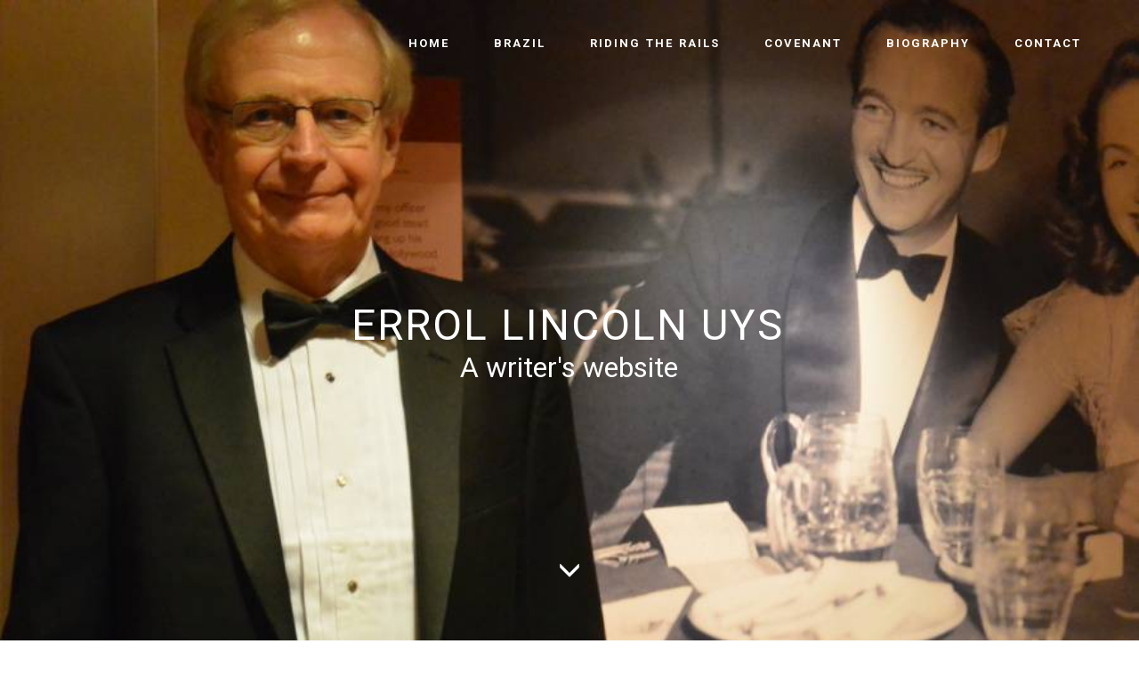

--- FILE ---
content_type: text/html
request_url: https://erroluys.com/
body_size: 4366
content:
<!DOCTYPE html>
<html  >
<head>
  <!-- Site made with Mobirise Website Builder v5.3.0, https://mobirise.com -->
  <meta charset="UTF-8">
  <meta http-equiv="X-UA-Compatible" content="IE=edge">
  <meta name="generator" content="Mobirise v5.3.0, mobirise.com">
  <meta name="viewport" content="width=device-width, initial-scale=1, minimum-scale=1">
  <link rel="shortcut icon" href="assets/images/favicon.ico" type="image/x-icon">
  <meta name="description" content="Author's Website | Brazil | Riding the Rails:Teenagers on the Move During the Great Depression | Working with James A. Michener">
  
  
  <title>Errol Lincoln Uys</title>
  <link rel="stylesheet" href="https://fonts.googleapis.com/css?family=Roboto:700,400&subset=cyrillic,latin,greek,vietnamese">
  <link rel="stylesheet" href="assets/bootstrap/css/bootstrap.min.css">
  <link rel="stylesheet" href="assets/animatecss/animate.min.css">
  <link rel="stylesheet" href="assets/mobirise/css/style.css">
  <link rel="stylesheet" href="assets/mobirise-slider/style.css">
  <link rel="preload" as="style" href="assets/mobirise/css/mbr-additional.css"><link rel="stylesheet" href="assets/mobirise/css/mbr-additional.css" type="text/css">
  
  
  
  <link rel="icon" href="assets/images/favicon.ico" type="image/png" sizes="16x16">
</head>
<body>

<!-- Analytics -->
<script>
  (function(i,s,o,g,r,a,m){i['GoogleAnalyticsObject']=r;i[r]=i[r]||function(){
  (i[r].q=i[r].q||[]).push(arguments)},i[r].l=1*new Date();a=s.createElement(o),
  m=s.getElementsByTagName(o)[0];a.async=1;a.src=g;m.parentNode.insertBefore(a,m)
  })(window,document,'script','//www.google-analytics.com/analytics.js','ga');

  ga('create', 'UA-75588391-1', 'auto');
  ga('send', 'pageview');

</script>
<!-- /Analytics -->


  
  <section class="mbr-navbar mbr-navbar--freeze mbr-navbar--absolute mbr-navbar--transparent mbr-navbar--sticky mbr-navbar--auto-collapse" id="menu-4w" data-rv-view="3507">
    <div class="mbr-navbar__section mbr-section">
        <div class="mbr-section__container container">
            <div class="mbr-navbar__container">
                
                <div class="mbr-navbar__hamburger mbr-hamburger"><span class="mbr-hamburger__line"></span></div>
                <div class="mbr-navbar__column mbr-navbar__menu">
                    <nav class="mbr-navbar__menu-box mbr-navbar__menu-box--inline-right">
                        <div class="mbr-navbar__column">
                            <ul class="mbr-navbar__items mbr-navbar__items--right float-left mbr-buttons mbr-buttons--freeze mbr-buttons--right btn-decorator mbr-buttons--active mbr-buttons--only-links"><li class="mbr-navbar__item"><a class="mbr-buttons__link btn text-white" href="https://www.erroluys.com/index.html">HOME</a></li> <li class="mbr-navbar__item"><a class="mbr-buttons__link btn text-white" href="https://www.erroluys.com/brazilpage1.html">BRAZIL</a></li> <li class="mbr-navbar__item"><a class="mbr-buttons__link btn text-white" href="https://www.erroluys.com/frontpage.html">RIDING THE RAILS</a></li> <li class="mbr-navbar__item"><a class="mbr-buttons__link btn text-white" href="https://www.erroluys.com/covenantassignment1.html">COVENANT</a></li> <li class="mbr-navbar__item"><a class="mbr-buttons__link btn text-white" href="https://www.erroluys.com/biography.html">BIOGRAPHY</a></li><li class="mbr-navbar__item"><a class="mbr-buttons__link btn text-white" href="https://www.erroluys.com/contact.html">CONTACT</a></li></ul>                            
                            
                        </div>
                    </nav>
                </div>
            </div>
        </div>
    </div>
</section>

<section class="mbr-box mbr-section mbr-section--relative mbr-section--fixed-size mbr-section--full-height mbr-section--bg-adapted" id="header2-4" data-rv-view="0" style="background-image: url(assets/images/qm2-900x602-74.jpg);">
    <div class="mbr-box__magnet mbr-box__magnet--sm-padding mbr-box__magnet--center-center mbr-after-navbar">
        <div class="mbr-overlay" style="opacity: 0; background-color: rgb(34, 34, 34);"></div>
        <div class="mbr-box__container mbr-section__container container">
            <div class="mbr-box mbr-box--stretched"><div class="mbr-box__magnet mbr-box__magnet--center-center">
                <div class="row"><div class=" col-sm-8 col-sm-offset-2">
                    <div class="mbr-hero animated fadeInUp">
                        <h1 class="mbr-hero__text"><span style="font-weight: normal;">ERROL LINCOLN UYS</span></h1>
                        <p class="mbr-hero__subtext">A writer's website</p>
                    </div>
                    
                </div></div>
            </div></div>
        </div>
        <div class="mbr-arrow mbr-arrow--floating text-center">
            <div class="mbr-section__container container">
                <a class="mbr-arrow__link" href="#footer1-5"><i class="glyphicon glyphicon-menu-down"></i></a>
            </div>
        </div>
    </div>
</section>

<section class="mbr-section mbr-section--relative mbr-section--fixed-size" id="features1-1227" data-rv-view="5" style="background-color: rgb(184, 49, 47);">
    
    
    <div class="mbr-section__container container mbr-section__container--std-top-padding" style="padding-top: 62px;">
        <div class="mbr-section__row row">
            <div class="mbr-section__col col-xs-12 col-sm-4">
                <div class="mbr-section__container mbr-section__container--center mbr-section__container--middle">
                    <figure class="mbr-figure"><img src="assets/images/500b-344x500-22-344x500-13.jpg" class="mbr-figure__img" alt="Brazil, a novel by Errol Lincoln Uys" title="Brazil, a novel by Errol Lincoln Uys"></figure>
                </div>
                <div class="mbr-section__container mbr-section__container--middle">
                    <div class="mbr-header mbr-header--reduce mbr-header--center mbr-header--wysiwyg">
                        <h3 class="mbr-header__text">BRAZIL</h3>
                    </div>
                </div>
                <div class="mbr-section__container mbr-section__container--middle">
                    <div class="mbr-article mbr-article--wysiwyg">
                        <p>A masterpiece! Brazil has the feel of an enchanted virgin forest, a totally new and original world for the reader-explorer to discover. -- L' Express, Paris</p>
                    </div>
                </div>
                <div class="mbr-section__container mbr-section__container--last" style="padding-bottom: 31px;">
                    <div class="mbr-buttons mbr-buttons--center"><a href="https://www.erroluys.com/brazilpage1.html" class="mbr-buttons__btn btn btn-wrap btn-xs-lg btn-default" target="_blank">LEARN MORE</a></div>
                </div>
            </div>
            <div class="mbr-section__col col-xs-12 col-sm-4">
                <div class="mbr-section__container mbr-section__container--center mbr-section__container--middle">
                    <figure class="mbr-figure"><img src="assets/images/rtr-2-7-1013x1500-43.jpg" class="mbr-figure__img" alt="Riding the Rails: Teenagers on the Move During the Great Depression" title="Riding the Rails: Teenagers on the Move During the Great Depression"></figure>
                </div>
                <div class="mbr-section__container mbr-section__container--middle">
                    <div class="mbr-header mbr-header--reduce mbr-header--center mbr-header--wysiwyg">
                        <h3 class="mbr-header__text">RIDING THE RAILS</h3>
                    </div>
                </div>
                <div class="mbr-section__container mbr-section__container--middle">
                    <div class="mbr-article mbr-article--wysiwyg">
                        <p>A remarkable story! Riding the Rails is a riveting document of hope and hardship during one of this nation's bleakest eras.<br>  — Boston Globe<br></p>
                    </div>
                </div>
                <div class="mbr-section__container mbr-section__container--last" style="padding-bottom: 31px;">
                    <div class="mbr-buttons mbr-buttons--center"><a href="https://www.erroluys.com/frontpage.html" class="mbr-buttons__btn btn btn-wrap btn-xs-lg btn-default">LEARN MORE</a></div>
                </div>
            </div>
            
            <div class="mbr-section__col col-xs-12 col-sm-4">
                <div class="mbr-section__container mbr-section__container--center mbr-section__container--middle">
                    <figure class="mbr-figure"><img src="assets/images/covenant-500-348x500-35-348x500-0.jpg" class="mbr-figure__img" alt="Covenant : Secrets of a Bestseller" title="Covenant : Secrets of a Bestseller"></figure>
                </div>
                <div class="mbr-section__container mbr-section__container--middle">
                    <div class="mbr-header mbr-header--reduce mbr-header--center mbr-header--wysiwyg">
                        <h3 class="mbr-header__text">COVENANT</h3>
                    </div>
                </div>
                <div class="mbr-section__container mbr-section__container--middle">
                    <div class="mbr-article mbr-article--wysiwyg">
                        <p>"James A. Michener committed a scarlet literary crime and used his celebrated influence in publishing to get away with it."<br>— Stephen J. May, Michener:A Writer's Journey<br></p>
                    </div>
                </div>
                <div class="mbr-section__container mbr-section__container--last" style="padding-bottom: 31px;">
                    <div class="mbr-buttons mbr-buttons--center"><a href="https://www.erroluys.com/covenantassignment1.html" class="mbr-buttons__btn btn btn-wrap btn-xs-lg btn-default">LEARN MORE</a></div>
                </div>
            </div>
            
            
            
            
            
        </div>
    </div>
</section>

<section class="mbr-slider mbr-section mbr-section--no-padding carousel slide" data-ride="carousel" data-wrap="true" data-interval="5000" id="slider-1497" data-rv-view="8" style="background-color: rgb(255, 255, 255);">
    <div class="mbr-section__container">
        <div>
            <ol class="carousel-indicators">
                <li data-app-prevent-settings="" data-target="#slider-1497" data-slide-to="0" class="active"></li><li data-app-prevent-settings="" data-target="#slider-1497" data-slide-to="1"></li><li data-app-prevent-settings="" data-target="#slider-1497" class="" data-slide-to="2"></li><li data-app-prevent-settings="" data-target="#slider-1497" data-slide-to="3"></li><li data-app-prevent-settings="" data-target="#slider-1497" data-slide-to="4"></li><li data-app-prevent-settings="" data-target="#slider-1497" data-slide-to="5"></li><li data-app-prevent-settings="" data-target="#slider-1497" data-slide-to="6"></li><li data-app-prevent-settings="" data-target="#slider-1497" data-slide-to="7"></li>
            </ol>
            <div class="carousel-inner" role="listbox">
                <div class="mbr-box mbr-section mbr-section--relative mbr-section--fixed-size mbr-section--bg-adapted item dark center mbr-section--full-height active" style="background-image: url(assets/images/americo-ava-1920x1021-61-1920x1021-56-1920x1021-14.jpg);">
                    <div class="mbr-box__magnet mbr-box__magnet--center-center mbr-box__magnet--sm-padding">
                                            
                        <div class=" container">
                            
                            <div class="row">
                                <div class=" col-md-8 col-md-offset-2">  

                                <div class="mbr-hero">
                                    <h1 class="mbr-hero__text"><p><a href="https://www.erroluys.com/paraguayanwar1.html" class="text-white text-primary" target="_blank">BRAZIL</a></p></h1>

                                    <p class="mbr-hero__subtext"><strong>READ AN EXCERPT</strong></p>
                                </div>
                                
                                </div>
                            </div>
                        </div>
                    </div>
                </div><div class="mbr-box mbr-section mbr-section--relative mbr-section--fixed-size mbr-section--bg-adapted item dark center mbr-section--full-height" style="background-image: url(assets/images/prato-principal-hans-staden-1000x837-64-1000x837-79.jpg);">
                    <div class="mbr-box__magnet mbr-box__magnet--center-center mbr-box__magnet--sm-padding">
                                            
                        <div class=" container">
                            
                            <div class="row">
                                <div class=" col-md-8 col-md-offset-2">  

                                <div class="mbr-hero">
                                    <h1 class="mbr-hero__text"><a href="http://www.erroluys.com/illustratedguide1.html" class="text-white">BRAZIL</a></h1>

                                    <p class="mbr-hero__subtext"><strong>HISTORY IN PICTURES</strong></p>
                                </div>
                                
                                </div>
                            </div>
                        </div>
                    </div>
                </div><div class="mbr-box mbr-section mbr-section--relative mbr-section--fixed-size mbr-section--bg-adapted item dark center mbr-section--full-height" style="background-image: url(assets/images/planalto-1024x683-34-1024x683-71.jpg);">
                    <div class="mbr-box__magnet mbr-box__magnet--center-center mbr-box__magnet--sm-padding">
                                            
                        <div class=" container">
                            
                            <div class="row">
                                <div class=" col-md-8 col-md-offset-2">  

                                <div class="mbr-hero">
                                    <h1 class="mbr-hero__text"><a href="http://www.erroluys.com/braziloutline.html" class="text-black">BRAZIL</a></h1>

                                    <p class="mbr-hero__subtext"><strong>MAKING OF A NOVEL&nbsp;</strong></p>
                                </div>
                                
                                </div>
                            </div>
                        </div>
                    </div>
                </div><div class="mbr-box mbr-section mbr-section--relative mbr-section--fixed-size mbr-section--bg-adapted item dark center mbr-section--full-height" style="background-image: url(assets/images/boy-hopping-freight-vachon-ed-932x611-46-932x611-69.jpg);">
                    <div class="mbr-box__magnet mbr-box__magnet--center-center mbr-box__magnet--sm-padding">
                                            
                        <div class=" container">
                            
                            <div class="row">
                                <div class=" col-md-8 col-md-offset-2">  

                                <div class="mbr-hero">
                                    <h1 class="mbr-hero__text"><p><a href="http://www.erroluys.com/letter1.html" class="text-white">RIDING THE RAILS</a><a href="http://www.erroluys.com/braziloutline.html" class="text-black"></a></p></h1>

                                    <p class="mbr-hero__subtext"><strong>LETTERS FROM BOXCAR KIDS&nbsp;</strong></p>
                                </div>
                                
                                </div>
                            </div>
                        </div>
                    </div>
                </div><div class="mbr-box mbr-section mbr-section--relative mbr-section--fixed-size mbr-section--bg-adapted item dark center mbr-section--full-height" style="background-image: url(assets/images/lange-family-933x558-51-933x558-74.jpg);">
                    <div class="mbr-box__magnet mbr-box__magnet--center-center mbr-box__magnet--sm-padding">
                                            
                        <div class=" container">
                            
                            <div class="row">
                                <div class=" col-md-8 col-md-offset-2">  

                                <div class="mbr-hero">
                                    <h1 class="mbr-hero__text"><p><a href="http://www.erroluys.com/greatdepressionarchive.html" class="text-white">RIDING THE RAILS</a><a href="http://www.erroluys.com/braziloutline.html" class="text-black"></a></p></h1>

                                    <p class="mbr-hero__subtext"><strong>GREAT DEPRESSION ARCHIVES&nbsp;</strong></p>
                                </div>
                                
                                </div>
                            </div>
                        </div>
                    </div>
                </div><div class="mbr-box mbr-section mbr-section--relative mbr-section--fixed-size mbr-section--bg-adapted item dark center mbr-section--full-height" style="background-image: url(assets/images/ozark-children-vachon-905x601-45-905x601-9.jpg);">
                    <div class="mbr-box__magnet mbr-box__magnet--center-center mbr-box__magnet--sm-padding">
                                            
                        <div class=" container">
                            
                            <div class="row">
                                <div class=" col-md-8 col-md-offset-2">  

                                <div class="mbr-hero">
                                    <h1 class="mbr-hero__text"><p><a href="http://www.erroluys.com/greatdepression.html" class="text-white">GREAT DEPRESSION</a><a href="http://www.erroluys.com/braziloutline.html" class="text-black"></a></p></h1>

                                    <p class="mbr-hero__subtext"><strong>SURVIVING HARD TIMES</strong></p>
                                </div>
                                
                                </div>
                            </div>
                        </div>
                    </div>
                </div><div class="mbr-box mbr-section mbr-section--relative mbr-section--fixed-size mbr-section--bg-adapted item dark center mbr-section--full-height" style="background-image: url(assets/images/micherner-original-2772x1888-29-2000x1362-77.jpg);">
                    <div class="mbr-box__magnet mbr-box__magnet--center-center mbr-box__magnet--sm-padding">
                                            
                        <div class=" container">
                            
                            <div class="row">
                                <div class=" col-md-8 col-md-offset-2">  

                                <div class="mbr-hero">
                                    <h1 class="mbr-hero__text"><p><a href="http://www.erroluys.com/covenantassignment1.html" class="text-white">JAMES A. MICHENER'S COVENANT</a><a href="http://www.erroluys.com/braziloutline.html" class="text-black"></a></p></h1>

                                    <p class="mbr-hero__subtext"><strong>SECRETS OF A BESTSELLER</strong></p>
                                </div>
                                
                                </div>
                            </div>
                        </div>
                    </div>
                </div><div class="mbr-box mbr-section mbr-section--relative mbr-section--fixed-size mbr-section--bg-adapted item dark center mbr-section--full-height" style="background-image: url(assets/images/boercamp1-1000x730-31-1000x730-98-1000x730-61.jpg);">
                    <div class="mbr-box__magnet mbr-box__magnet--center-center mbr-box__magnet--sm-padding">
                                            
                        <div class=" container">
                            
                            <div class="row">
                                <div class=" col-md-8 col-md-offset-2">  

                                <div class="mbr-hero">
                                    <h1 class="mbr-hero__text"><p><a href="http://www.erroluys.com/boergirl.html" class="text-white">STORY OF A BOER GIRL</a><a href="http://www.erroluys.com/braziloutline.html" class="text-black"></a></p></h1>

                                    <p class="mbr-hero__subtext"><strong>MEMORIES OF THE WAR</strong></p>
                                </div>
                                
                                </div>
                            </div>
                        </div>
                    </div>
                </div>
            </div>
            
            <a data-app-prevent-settings="" class="left carousel-control" role="button" data-slide="prev" href="#slider-1497">
                <span class="glyphicon glyphicon-menu-left" aria-hidden="true"></span>
                <span class="sr-only">Previous</span>
            </a>
            <a data-app-prevent-settings="" class="right carousel-control" role="button" data-slide="next" href="#slider-1497">
                <span class="glyphicon glyphicon-menu-right" aria-hidden="true"></span>
                <span class="sr-only">Next</span>
            </a>
        </div>
    </div>
</section>

<footer class="mbr-section mbr-section--relative mbr-section--fixed-size mbr-parallax-background" id="footer1-5" data-rv-view="3" style="background-image: url(assets/images/bg3.jpg);">
    <div class="mbr-overlay" style="opacity: 0.9; background-color: rgb(68, 68, 68);"></div>
    <div class="mbr-section__container container">
        <div class="mbr-footer mbr-footer--wysiwyg row" style="padding-top: 12.3px; padding-bottom: 12.3px;">
            <div class="col-sm-12">
                <p class="mbr-footer__copyright"></p><p>Copyright (c) 2021 Errol Lincoln Uys &nbsp; &nbsp;<a href="https://www.erroluys.com/contact.html" class="text-white text-primary">Contact</a>&nbsp; &nbsp; &nbsp; &nbsp; &nbsp; &nbsp; &nbsp; &nbsp; &nbsp; &nbsp; &nbsp; &nbsp; &nbsp; &nbsp; &nbsp; &nbsp; &nbsp; &nbsp; &nbsp; &nbsp; &nbsp; &nbsp; &nbsp; &nbsp; &nbsp; &nbsp; &nbsp; &nbsp; &nbsp; &nbsp; &nbsp; &nbsp; &nbsp; &nbsp; &nbsp; &nbsp; &nbsp; &nbsp; &nbsp;<strong><a href="https://www.erroluys.com/sitemap.html" class="text-white text-primary">SITE MAP</a></strong><a href="http://www.erroluys.com/contact.html" class="text-white"></a></p><p></p>
            </div>
        </div>
    </div>
</footer>


<script src="assets/web/assets/jquery/jquery.min.js"></script>
  <script src="assets/web/assets/bootstrap3-migrate/bootstrap.min.js"></script>
  <script src="assets/smooth-scroll/smooth-scroll.js"></script>
  <script src="assets/jarallax/jarallax.js"></script>
  <script src="assets/bootstrap-carousel-swipe/bootstrap-carousel-swipe.js"></script>
  <script src="assets/mobirise/js/script.js"></script>
  
  
  
</body>
</html>

--- FILE ---
content_type: text/css
request_url: https://erroluys.com/assets/mobirise/css/mbr-additional.css
body_size: 8845
content:
@import url(https://fonts.googleapis.com/css?family=Roboto:400,300,700);
@import url(https://fonts.googleapis.com/css?family=Oxygen:400,300,700);
#msg-box4-1159 .mbr-header__text {
  color: #000000;
  font-size: 23px;
}
#msg-box4-1159 .mbr-header__subtext {
  color: #ffffff;
}
#msg-box4-1159 .mbr-article {
  color: #ffffff;
}
#msg-box4-1159 .mbr-header__text DIV {
  color: #000000;
}
#menu-4w .mbr-brand__name {
  font-size: 16px;
}
#menu-4w.mbr-navbar--stuck .mbr-navbar__section {
  background: #2c2c2c;
}
#menu-4w .mbr-navbar__hamburger {
  color: #ffffff;
}

#header1-184 H1 {
  font-size: 72px;
  font-family: 'Roboto', sans-serif;
}
#header1-184 P {
  font-size: 36px;
}
#header3-185 H3 {
  font-size: 22px;
}
#content1-186 H1 {
  text-align: left;
}
#content1-186 UL {
  text-align: right;
}
#content1-186 H3 {
  text-align: left;
}
#content1-186 P {
  text-align: left;
}
#footer1-195 P {
  color: #c1c1c1;
}
#menu-4w .mbr-brand__name {
  font-size: 16px;
}
#menu-4w.mbr-navbar--stuck .mbr-navbar__section {
  background: #2c2c2c;
}
#menu-4w .mbr-navbar__hamburger {
  color: #ffffff;
}

#header1-172 H1 {
  font-size: 72px;
  font-family: 'Roboto', sans-serif;
}
#header1-172 P {
  font-size: 36px;
}
#header3-173 H3 {
  font-size: 22px;
}
#content1-174 H1 {
  font-size: 25px;
}
#content1-176 DIV {
  font-size: 17px;
}
#footer1-186 P {
  color: #c1c1c1;
}
#menu-4w .mbr-brand__name {
  font-size: 16px;
}
#menu-4w.mbr-navbar--stuck .mbr-navbar__section {
  background: #2c2c2c;
}
#menu-4w .mbr-navbar__hamburger {
  color: #ffffff;
}

#header1-158 H1 {
  font-size: 72px;
  font-family: 'Roboto', sans-serif;
}
#header1-158 P {
  font-size: 36px;
  color: #ffffff;
}
#header3-159 H3 {
  font-size: 22px;
  color: #252525;
}
#footer1-170 P {
  color: #c1c1c1;
}
#menu-4w .mbr-brand__name {
  font-size: 16px;
}
#menu-4w.mbr-navbar--stuck .mbr-navbar__section {
  background: #2c2c2c;
}
#menu-4w .mbr-navbar__hamburger {
  color: #ffffff;
}

#header1-185 H1 {
  font-size: 72px;
  font-family: 'Roboto', sans-serif;
}
#header1-185 P {
  font-size: 36px;
}
#header3-186 H3 {
  font-size: 22px;
}
#footer1-188 P {
  color: #c1c1c1;
}
#menu-4w .mbr-brand__name {
  font-size: 16px;
}
#menu-4w.mbr-navbar--stuck .mbr-navbar__section {
  background: #2c2c2c;
}
#menu-4w .mbr-navbar__hamburger {
  color: #ffffff;
}

#header1-220 H1 {
  font-size: 72px;
  font-family: 'Roboto', sans-serif;
}
#header1-220 P {
  font-size: 36px;
}
#footer1-223 P {
  color: #c1c1c1;
}
#header3-243 H3 {
  font-size: 23px;
}
#menu-4w .mbr-brand__name {
  font-size: 16px;
}
#menu-4w.mbr-navbar--stuck .mbr-navbar__section {
  background: #2c2c2c;
}
#menu-4w .mbr-navbar__hamburger {
  color: #ffffff;
}

#header1-266 H1 {
  font-size: 72px;
  font-family: 'Roboto', sans-serif;
}
#header1-266 P {
  font-size: 36px;
}
#footer1-267 P {
  color: #c1c1c1;
}
#header3-268 H3 {
  font-size: 23px;
}
#content1-335 P {
  text-align: left;
}
#menu-4w .mbr-brand__name {
  font-size: 16px;
}
#menu-4w.mbr-navbar--stuck .mbr-navbar__section {
  background: #2c2c2c;
}
#menu-4w .mbr-navbar__hamburger {
  color: #ffffff;
}

#header1-290 H1 {
  font-size: 72px;
  font-family: 'Roboto', sans-serif;
}
#header1-290 P {
  font-size: 36px;
}
#footer1-291 P {
  color: #c1c1c1;
}
#header3-348 H3 {
  color: #252525;
}
#menu-4w .mbr-brand__name {
  font-size: 16px;
}
#menu-4w.mbr-navbar--stuck .mbr-navbar__section {
  background: #2c2c2c;
}
#menu-4w .mbr-navbar__hamburger {
  color: #ffffff;
}
#footer1-327 P {
  color: #c1c1c1;
}
#header1-287 H1 {
  font-size: 72px;
}
#header1-287 P {
  font-size: 36px;
}
#header3-288 H3 {
  font-size: 23px;
}
#menu-4w .mbr-brand__name {
  font-size: 16px;
}
#menu-4w.mbr-navbar--stuck .mbr-navbar__section {
  background: #2c2c2c;
}
#menu-4w .mbr-navbar__hamburger {
  color: #ffffff;
}
#msg-box4-9 .mbr-header__text {
  color: #ffffff;
}
#msg-box4-9 .mbr-header__subtext {
  color: #ffffff;
}
#msg-box4-9 .mbr-article {
  color: #ffffff;
}
#content4-12 .mbr-section-title .mbr-header__text {
  font-size: 30px;
}
#msg-box1-929 .mbr-header .mbr-header__text {
  color: #000000;
}
#msg-box1-929 .mbr-article {
  color: #fff;
}
#footer1-5 P {
  color: #c1c1c1;
}
#msg-box1-964 .mbr-header .mbr-header__text {
  color: #000000;
}
#msg-box1-964 .mbr-article {
  color: #fff;
}
#menu-4w .mbr-brand__name {
  font-size: 16px;
}
#menu-4w.mbr-navbar--stuck .mbr-navbar__section {
  background: #2c2c2c;
}
#menu-4w .mbr-navbar__hamburger {
  color: #ffffff;
}
#header4-72 H1 {
  font-size: 36px;
}
#header4-72 B {
  font-size: 32px;
  color: #fac51c;
}
#footer1-5 P {
  color: #c1c1c1;
}
#content1-1348 P {
  color: #777777;
}
#image2-1351 SMALL {
  color: #000000;
}
#features1-80 P {
  color: #000000;
}
#menu-4w .mbr-brand__name {
  font-size: 16px;
}
#menu-4w.mbr-navbar--stuck .mbr-navbar__section {
  background: #2c2c2c;
}
#menu-4w .mbr-navbar__hamburger {
  color: #ffffff;
}
#header4-114 H1 {
  font-size: 36px;
}
#header4-114 B {
  font-size: 32px;
  color: #fac51c;
}
#footer1-122 P {
  color: #c1c1c1;
}
#features1-167 P {
  color: #000000;
}
#menu-4w .mbr-brand__name {
  font-size: 16px;
}
#menu-4w.mbr-navbar--stuck .mbr-navbar__section {
  background: #2c2c2c;
}
#menu-4w .mbr-navbar__hamburger {
  color: #ffffff;
}

#header1-171 H1 {
  font-size: 72px;
  font-family: 'Roboto', sans-serif;
}
#header1-171 P {
  font-size: 36px;
}
#header3-172 H3 {
  font-size: 22px;
}
#header3-172 P {
  color: #252525;
}
#content1-178 P {
  text-align: left;
}
#footer1-122 P {
  color: #c1c1c1;
}
#menu-4w .mbr-brand__name {
  font-size: 16px;
}
#menu-4w.mbr-navbar--stuck .mbr-navbar__section {
  background: #2c2c2c;
}
#menu-4w .mbr-navbar__hamburger {
  color: #ffffff;
}

#header1-194 H1 {
  font-size: 72px;
  font-family: 'Roboto', sans-serif;
}
#header1-194 P {
  font-size: 36px;
}
#header3-195 H3 {
  font-size: 22px;
  text-align: center;
  color: #252525;
}
#content1-248 P {
  font-size: 17px;
}
#footer1-269 P {
  color: #c1c1c1;
}
#menu-4w .mbr-brand__name {
  font-size: 16px;
}
#menu-4w.mbr-navbar--stuck .mbr-navbar__section {
  background: #2c2c2c;
}
#menu-4w .mbr-navbar__hamburger {
  color: #ffffff;
}


#msg-box4-123 .mbr-header__text {
  color: #ffffff;
  font-size: 20px;
  font-family: 'Roboto', sans-serif;
}
#msg-box4-123 .mbr-header__subtext {
  color: #ffffff;
}
#msg-box4-123 .mbr-article {
  color: #ffffff;
}
#msg-box4-123 .mbr-header__text SPAN {
  font-family: 'Oxygen', sans-serif;
}
#features1-124 P {
  text-align: left;
}
#header3-131 P {
  font-size: 17px;
}
#footer1-269 P {
  color: #c1c1c1;
}
#msg-box4-0 .mbr-header__text {
  color: #b8312f;
}
#msg-box4-0 .mbr-header__subtext {
  color: #ffffff;
}
#msg-box4-0 .mbr-article {
  color: #ffffff;
}
#msg-box4-0 .mbr-article P {
  color: #000000;
}
#msg-box5-4p .mbr-header__text {
  color: #ffffff;
}
#msg-box5-4p .mbr-header__subtext {
  color: #ffffff;
}
#msg-box5-4p .mbr-article {
  color: #ffffff;
}
#menu-4w .mbr-brand__name {
  font-size: 16px;
}
#menu-4w.mbr-navbar--stuck .mbr-navbar__section {
  background: #2c2c2c;
}
#menu-4w .mbr-navbar__hamburger {
  color: #ffffff;
}
#footer1-320 P {
  color: #c1c1c1;
}
#header1-321 H1 {
  font-size: 60px;
}
#header1-321 SPAN {
  font-size: 48px;
}
#content1-323 P {
  text-align: center;
}
#content1-323 H1 {
  font-size: 23px;
}
#image1-327 SMALL {
  color: #000000;
}
#image2-329 SMALL {
  color: #000000;
}
#image1-437 SMALL {
  color: #000000;
}
#menu-4w .mbr-brand__name {
  font-size: 16px;
}
#menu-4w.mbr-navbar--stuck .mbr-navbar__section {
  background: #2c2c2c;
}
#menu-4w .mbr-navbar__hamburger {
  color: #ffffff;
}
#footer1-333 P {
  color: #c1c1c1;
}
#header1-334 H1 {
  font-size: 60px;
}
#header1-334 SPAN {
  font-size: 48px;
}
#content1-335 P {
  text-align: center;
}
#content1-335 H1 {
  font-size: 23px;
}
#content1-335 H2 {
  text-align: center;
}
#image1-345 SMALL {
  color: #000000;
}
#image2-349 SMALL {
  font-size: 16px;
  color: #000000;
}
#image2-352 SMALL {
  color: #000000;
}
#image1-354 SMALL {
  color: #000000;
}
#image1-359 B {
  color: #000000;
}
#image1-359 SMALL {
  color: #000000;
}
#image1-362 SMALL {
  color: #000000;
}
#image2-364 SMALL {
  color: #000000;
}
#menu-4w .mbr-brand__name {
  font-size: 16px;
}
#menu-4w.mbr-navbar--stuck .mbr-navbar__section {
  background: #2c2c2c;
}
#menu-4w .mbr-navbar__hamburger {
  color: #ffffff;
}
#footer1-396 P {
  color: #c1c1c1;
}
#form1-1189 .mbr-header__text {
  color: #ffffff;
}
#menu-4w .mbr-brand__name {
  font-size: 16px;
}
#menu-4w.mbr-navbar--stuck .mbr-navbar__section {
  background: #2c2c2c;
}
#menu-4w .mbr-navbar__hamburger {
  color: #ffffff;
}
#footer1-368 P {
  color: #c1c1c1;
}
#header1-369 H1 {
  font-size: 60px;
}
#header1-369 SPAN {
  font-size: 48px;
}
#content1-370 P {
  text-align: center;
}
#content1-370 H1 {
  font-size: 23px;
}
#content1-370 H2 {
  text-align: center;
}
#image1-390 SMALL {
  font-size: 16px;
  color: #000000;
}
#image1-392 SMALL {
  color: #000000;
}
#image1-394 SMALL {
  color: #000000;
}
#image1-397 SMALL {
  color: #000000;
}
#image1-402 SMALL {
  color: #000000;
}
#menu-4w .mbr-brand__name {
  font-size: 16px;
}
#menu-4w.mbr-navbar--stuck .mbr-navbar__section {
  background: #2c2c2c;
}
#menu-4w .mbr-navbar__hamburger {
  color: #ffffff;
}
#footer1-406 P {
  color: #c1c1c1;
}
#header1-407 H1 {
  font-size: 60px;
}
#header1-407 SPAN {
  font-size: 48px;
}
#content1-408 P {
  text-align: center;
}
#content1-408 H1 {
  font-size: 23px;
}
#content1-408 H2 {
  text-align: center;
}
#image1-422 SMALL {
  color: #000000;
}
#image1-424 SMALL {
  color: #000000;
}
#image1-427 SMALL {
  color: #000000;
}
#image1-431 SMALL {
  color: #000000;
}
#image1-434 SMALL {
  color: #000000;
}
#image1-438 SMALL {
  color: #000000;
}
#menu-4w .mbr-brand__name {
  font-size: 16px;
}
#menu-4w.mbr-navbar--stuck .mbr-navbar__section {
  background: #2c2c2c;
}
#menu-4w .mbr-navbar__hamburger {
  color: #ffffff;
}
#footer1-444 P {
  color: #c1c1c1;
}
#header1-445 H1 {
  font-size: 60px;
}
#header1-445 SPAN {
  font-size: 48px;
}
#content1-446 P {
  text-align: center;
}
#content1-446 H1 {
  font-size: 23px;
}
#content1-446 H2 {
  text-align: center;
}
#image1-463 SMALL {
  color: #000000;
}
#image1-467 SMALL {
  color: #000000;
}
#image1-471 SMALL {
  color: #252525;
}
#image1-474 SMALL {
  color: #000000;
}
#image1-477 SMALL {
  color: #000000;
}
#image1-484 SMALL {
  color: #000000;
}
#image1-480 SMALL {
  color: #000000;
}
#menu-4w .mbr-brand__name {
  font-size: 16px;
}
#menu-4w.mbr-navbar--stuck .mbr-navbar__section {
  background: #2c2c2c;
}
#menu-4w .mbr-navbar__hamburger {
  color: #ffffff;
}
#footer1-487 P {
  color: #c1c1c1;
}
#header1-488 H1 {
  font-size: 60px;
}
#header1-488 SPAN {
  font-size: 48px;
}
#content1-489 P {
  text-align: center;
}
#content1-489 H1 {
  font-size: 23px;
}
#content1-489 H2 {
  text-align: center;
}
#image1-507 SMALL {
  color: #000000;
}
#image1-512 SMALL {
  color: #000000;
}
#image1-425 SMALL {
  color: #000000;
}
#image1-434 SMALL {
  color: #000000;
}
#image1-431 SMALL {
  color: #000000;
}
#image1-435 SMALL {
  color: #000000;
}
#image2-439 SMALL {
  color: #000000;
}
#menu-4w .mbr-brand__name {
  font-size: 16px;
}
#menu-4w.mbr-navbar--stuck .mbr-navbar__section {
  background: #2c2c2c;
}
#menu-4w .mbr-navbar__hamburger {
  color: #ffffff;
}
#msg-box1-4n .mbr-header .mbr-header__text {
  color: #222222;
}
#msg-box1-4n .mbr-article {
  color: #222222;
}
#footer1-422 P {
  color: #c1c1c1;
}
#header1-437 H1 {
  color: #faaf40;
  font-size: 60px;
}
#header1-437 B {
  font-size: 46px;
  color: #faaf40;
}
#content1-438 P {
  text-align: center;
  color: #000000;
}
#image1-426 SMALL {
  color: #000000;
}
#image1-430 SMALL {
  color: #000000;
}
#image1-436 SMALL {
  color: #000000;
}
#image1-440 SMALL {
  color: #000000;
}
#image1-444 SMALL {
  color: #000000;
}
#image1-447 SMALL {
  color: #000000;
}
#image1-451 SMALL {
  color: #000000;
}
#menu-4w .mbr-brand__name {
  font-size: 16px;
}
#menu-4w.mbr-navbar--stuck .mbr-navbar__section {
  background: #2c2c2c;
}
#menu-4w .mbr-navbar__hamburger {
  color: #ffffff;
}
#footer1-456 P {
  color: #c1c1c1;
}
#header1-457 H1 {
  color: #faaf40;
  font-size: 60px;
}
#header1-457 B {
  font-size: 46px;
  color: #faaf40;
}
#content1-458 P {
  text-align: center;
  color: #777777;
}
#image1-476 SMALL {
  color: #000000;
}
#image1-479 SMALL {
  color: #000000;
}
#image1-482 SMALL {
  color: #000000;
}
#image1-486 SMALL {
  color: #000000;
}
#image1-489 SMALL {
  color: #000000;
}
#menu-4w .mbr-brand__name {
  font-size: 16px;
}
#menu-4w.mbr-navbar--stuck .mbr-navbar__section {
  background: #2c2c2c;
}
#menu-4w .mbr-navbar__hamburger {
  color: #ffffff;
}

#header1-300 H1 {
  font-size: 72px;
  font-family: 'Roboto', sans-serif;
}
#header1-300 P {
  font-size: 36px;
}
#footer1-312 P {
  color: #c1c1c1;
}
#header3-316 H3 {
  font-size: 23px;
  color: #000000;
}
#content1-317 P {
  color: #777777;
}
#content1-489 H2 {
  text-align: left;
}
#content1-489 P {
  text-align: left;
}
#menu-4w .mbr-brand__name {
  font-size: 16px;
}
#menu-4w.mbr-navbar--stuck .mbr-navbar__section {
  background: #2c2c2c;
}
#menu-4w .mbr-navbar__hamburger {
  color: #ffffff;
}

#header1-497 H1 {
  font-size: 72px;
  font-family: 'Roboto', sans-serif;
}
#header1-497 P {
  font-size: 36px;
}
#footer1-498 P {
  color: #c1c1c1;
}
#header3-499 H3 {
  font-size: 23px;
}
#menu-4w .mbr-brand__name {
  font-size: 16px;
}
#menu-4w.mbr-navbar--stuck .mbr-navbar__section {
  background: #2c2c2c;
}
#menu-4w .mbr-navbar__hamburger {
  color: #ffffff;
}
#header1-559 H1 {
  color: #fac51c;
}
#header1-559 P {
  font-size: 25px;
  color: #fac51c;
}
#footer1-1060 P {
  color: #c1c1c1;
}
#menu-4w .mbr-brand__name {
  font-size: 16px;
}
#menu-4w.mbr-navbar--stuck .mbr-navbar__section {
  background: #2c2c2c;
}
#menu-4w .mbr-navbar__hamburger {
  color: #ffffff;
}
#header1-600 H1 {
  color: #fac51c;
}
#header1-600 P {
  font-size: 25px;
  color: #fac51c;
}
#content1-601 P {
  text-align: left;
  color: #777777;
}
#content1-601 DIV {
  color: #777777;
  text-align: left;
}
#content1-601 UL {
  color: #777777;
}
#content1-601 B {
  color: #777777;
}
#content1-601 H2 {
  color: #252525;
}
#content1-562 P {
  font-size: 25px;
  color: #000000;
}
#footer1-498 P {
  color: #c1c1c1;
}
#menu-4w .mbr-brand__name {
  font-size: 16px;
}
#menu-4w.mbr-navbar--stuck .mbr-navbar__section {
  background: #2c2c2c;
}
#menu-4w .mbr-navbar__hamburger {
  color: #ffffff;
}
#header1-694 H1 {
  font-size: 60px;
}
#header1-694 P {
  font-size: 25px;
}
#footer1-699 P {
  color: #c1c1c1;
}
#menu-4w .mbr-brand__name {
  font-size: 16px;
}
#menu-4w.mbr-navbar--stuck .mbr-navbar__section {
  background: #2c2c2c;
}
#menu-4w .mbr-navbar__hamburger {
  color: #ffffff;
}
#header1-787 H1 {
  font-size: 60px;
}
#header1-787 P {
  font-size: 25px;
}
#footer1-792 P {
  color: #c1c1c1;
}
#menu-4w .mbr-brand__name {
  font-size: 16px;
}
#menu-4w.mbr-navbar--stuck .mbr-navbar__section {
  background: #2c2c2c;
}
#menu-4w .mbr-navbar__hamburger {
  color: #ffffff;
}


#header2-4 H1 {
  font-size: 48px;
  font-family: 'Roboto', sans-serif;
}
#header2-4 P {
  font-size: 32px;
  font-family: 'Roboto', sans-serif;
}
#footer1-5 P {
  color: #c1c1c1;
}
#features1-1227 P {
  color: #ffffff;
}
#slider-1497 H1 {
  font-size: 32px;
}
#slider-1497 B {
  color: #000000;
}
#menu-4w .mbr-brand__name {
  font-size: 16px;
}
#menu-4w.mbr-navbar--stuck .mbr-navbar__section {
  background: #2c2c2c;
}
#menu-4w .mbr-navbar__hamburger {
  color: #ffffff;
}
#header1-1012 H1 {
  color: #f7da64;
  font-size: 48px;
  text-align: left;
}
#image1-1016 SMALL {
  color: #000000;
}
#image1-1021 SMALL {
  color: #000000;
}
#image1-1026 SMALL {
  color: #000000;
}
#footer1-871 P {
  color: #c1c1c1;
}
#menu-4w .mbr-brand__name {
  font-size: 16px;
}
#menu-4w.mbr-navbar--stuck .mbr-navbar__section {
  background: #2c2c2c;
}
#menu-4w .mbr-navbar__hamburger {
  color: #ffffff;
}
#header1-1046 H1 {
  color: #faaf40;
  font-size: 48px;
  text-align: left;
}
#footer1-1056 P {
  color: #c1c1c1;
}
#image1-1059 SMALL {
  color: #000000;
}
#image1-1062 SMALL {
  color: #000000;
}
#image1-1065 SMALL {
  color: #000000;
}
#menu-4w .mbr-brand__name {
  font-size: 16px;
}
#menu-4w.mbr-navbar--stuck .mbr-navbar__section {
  background: #2c2c2c;
}
#menu-4w .mbr-navbar__hamburger {
  color: #ffffff;
}
#header1-624 H1 {
  font-size: 60px;
}
#header1-624 P {
  font-size: 25px;
}
#footer1-672 P {
  color: #c1c1c1;
}
#menu-4w .mbr-brand__name {
  font-size: 16px;
}
#menu-4w.mbr-navbar--stuck .mbr-navbar__section {
  background: #2c2c2c;
}
#menu-4w .mbr-navbar__hamburger {
  color: #ffffff;
}
#header1-913 H1 {
  font-size: 60px;
}
#header1-913 P {
  font-size: 25px;
}
#header1-913 B {
  font-size: 32px;
}
#footer1-914 P {
  color: #c1c1c1;
}
#image2-1159 SMALL {
  color: #000000;
}
#image2-1160 SMALL {
  color: #000000;
}
#image2-1158 SMALL {
  color: #000000;
}
#menu-4w .mbr-brand__name {
  font-size: 16px;
}
#menu-4w.mbr-navbar--stuck .mbr-navbar__section {
  background: #2c2c2c;
}
#menu-4w .mbr-navbar__hamburger {
  color: #ffffff;
}
#footer1-943 P {
  color: #c1c1c1;
}
#image1-951 SMALL {
  color: #000000;
}
#image1-954 SMALL {
  color: #000000;
}
#image1-957 SMALL {
  color: #000000;
}
#image1-930 SMALL {
  color: #000000;
}
#image1-935 SMALL {
  color: #000000;
}
#image1-938 SMALL {
  color: #000000;
}
#menu-4w .mbr-brand__name {
  font-size: 16px;
}
#menu-4w.mbr-navbar--stuck .mbr-navbar__section {
  background: #2c2c2c;
}
#menu-4w .mbr-navbar__hamburger {
  color: #ffffff;
}
#header1-941 H1 {
  font-size: 60px;
}
#header1-941 P {
  font-size: 25px;
}
#footer1-946 P {
  color: #c1c1c1;
}
#image2-949 SMALL {
  font-size: 17px;
  color: #000000;
}
#image2-951 SMALL {
  font-size: 17px;
  color: #000000;
}
#image2-952 SMALL {
  font-size: 17px;
  color: #000000;
}
#image2-953 SPAN {
  font-size: 17px;
  color: #000000;
}
#image2-954 SMALL {
  font-size: 17px;
  color: #000000;
}
#image2-955 SMALL {
  font-size: 17px;
  color: #000000;
}
#image2-956 SMALL {
  font-size: 17px;
  color: #000000;
}
#image2-957 SMALL {
  font-size: 17px;
  color: #000000;
}
#image2-959 SMALL {
  font-size: 17px;
  color: #000000;
}
#image2-960 SMALL {
  font-size: 17px;
  color: #000000;
}
#menu-4w .mbr-brand__name {
  font-size: 16px;
}
#menu-4w.mbr-navbar--stuck .mbr-navbar__section {
  background: #2c2c2c;
}
#menu-4w .mbr-navbar__hamburger {
  color: #ffffff;
}
#header4-960 H1 {
  font-size: 36px;
}
#header4-960 B {
  font-size: 32px;
  color: #fac51c;
}
#content1-963 P {
  font-size: 17px;
  text-align: left;
}
#footer1-968 P {
  color: #c1c1c1;
}
#header3-978 P {
  font-size: 17px;
}
#header3-981 P {
  font-size: 17px;
}
#header3-981 H3 {
  text-align: left;
}
#header3-1085 P {
  font-size: 17px;
  color: #000000;
}
#header3-1100 P {
  font-size: 17px;
  color: #000000;
}
#menu-4w .mbr-brand__name {
  font-size: 16px;
}
#menu-4w.mbr-navbar--stuck .mbr-navbar__section {
  background: #2c2c2c;
}
#menu-4w .mbr-navbar__hamburger {
  color: #ffffff;
}
#msg-box4-977 .mbr-header__text {
  color: #ffffff;
}
#msg-box4-977 .mbr-header__subtext {
  color: #ffffff;
}
#msg-box4-977 .mbr-article {
  color: #ffffff;
}
#footer1-1004 P {
  color: #c1c1c1;
}
#image2-1007 SMALL {
  color: #000000;
  font-size: 17px;
}
#image2-1008 SMALL {
  font-size: 17px;
}
#image2-1009 SMALL {
  color: #000000;
  font-size: 17px;
}
#image2-1010 SMALL {
  font-size: 17px;
  color: #000000;
}
#image2-1011 SMALL {
  font-size: 17px;
  color: #000000;
}
#image2-1012 SMALL {
  font-size: 17px;
  color: #000000;
}
#image2-1013 SMALL {
  font-size: 17px;
  color: #000000;
}
#image2-1014 SMALL {
  font-size: 17px;
  color: #000000;
}
#image2-1015 SMALL {
  font-size: 17px;
  color: #000000;
}
#image2-1016 SMALL {
  font-size: 17px;
  color: #000000;
}
#image2-1019 SMALL {
  font-size: 17px;
  color: #000000;
}
#image2-1020 SMALL {
  font-size: 17px;
  color: #000000;
}
#image2-1021 SMALL {
  font-size: 17px;
  color: #000000;
}
#image2-1022 SMALL {
  font-size: 17px;
  color: #000000;
}
#image2-1023 SMALL {
  font-size: 17px;
  color: #000000;
}
#image2-1024 SMALL {
  font-size: 17px;
  color: #000000;
}
#menu-4w .mbr-brand__name {
  font-size: 16px;
}
#menu-4w.mbr-navbar--stuck .mbr-navbar__section {
  background: #2c2c2c;
}
#menu-4w .mbr-navbar__hamburger {
  color: #ffffff;
}
#msg-box4-39 .mbr-header__text {
  color: #ffffff;
}
#msg-box4-39 .mbr-header__subtext {
  color: #ffffff;
}
#msg-box4-39 .mbr-article {
  color: #ffffff;
}
#content1-33 P {
  font-size: 17px;
}
#footer1-5 P {
  color: #c1c1c1;
}
#menu-4w .mbr-brand__name {
  font-size: 16px;
}
#menu-4w.mbr-navbar--stuck .mbr-navbar__section {
  background: #2c2c2c;
}
#menu-4w .mbr-navbar__hamburger {
  color: #ffffff;
}
#msg-box4-1025 .mbr-header__text {
  color: #ffffff;
}
#msg-box4-1025 .mbr-header__subtext {
  color: #ffffff;
}
#msg-box4-1025 .mbr-article {
  color: #ffffff;
}
#footer1-1028 P {
  color: #c1c1c1;
}
#image2-1050 SMALL {
  font-size: 17px;
  color: #000000;
}
#image2-1052 SMALL {
  font-size: 17px;
  color: #000000;
}
#image2-1053 SMALL {
  font-size: 17px;
  color: #000000;
}
#image2-1054 SMALL {
  font-size: 17px;
  color: #000000;
}
#image2-1055 SMALL {
  font-size: 17px;
  color: #000000;
}
#image2-1056 SMALL {
  font-size: 17px;
  color: #000000;
}
#image2-1057 SMALL {
  font-size: 17px;
  color: #000000;
}
#image2-1058 SMALL {
  font-size: 17px;
  color: #000000;
}
#image2-1059 SMALL {
  font-size: 17px;
  color: #000000;
}
#image2-1060 SMALL {
  font-size: 17px;
  color: #000000;
}
#image2-1061 SMALL {
  font-size: 17px;
  color: #000000;
}
#image2-1062 SMALL {
  font-size: 17px;
  color: #000000;
}
#image2-1063 SMALL {
  font-size: 17px;
  color: #000000;
}
#image2-1018 SMALL {
  font-size: 17px;
  color: #000000;
}
#image2-1019 SMALL {
  font-size: 17px;
  color: #000000;
}
#image2-1020 SMALL {
  font-size: 17px;
  color: #000000;
}
#image2-1021 SMALL {
  font-size: 17px;
  color: #000000;
}
#image2-1022 SMALL {
  font-size: 17px;
  color: #000000;
}
#image2-1024 SMALL {
  font-size: 17px;
  color: #000000;
}
#image2-1025 SMALL {
  font-size: 17px;
  color: #000000;
}
#image2-1026 SMALL {
  font-size: 21px;
  color: #000000;
}
#image2-1027 SMALL {
  font-size: 17px;
  color: #000000;
}
#image2-1030 SMALL {
  font-size: 17px;
  color: #000000;
}
#menu-4w .mbr-brand__name {
  font-size: 16px;
}
#menu-4w.mbr-navbar--stuck .mbr-navbar__section {
  background: #2c2c2c;
}
#menu-4w .mbr-navbar__hamburger {
  color: #ffffff;
}
#footer1-1047 P {
  color: #c1c1c1;
}
#header1-1037 H1 {
  color: #fac51c;
  font-size: 48px;
}
#image2-1038 SMALL {
  color: #000000;
  font-size: 17px;
}
#image2-1041 SMALL {
  font-size: 17px;
  color: #000000;
}
#image2-1043 SMALL {
  font-size: 17px;
  color: #000000;
}
#image1-1045 SMALL {
  font-size: 17px;
  color: #000000;
}
#image2-1051 SMALL {
  font-size: 17px;
  color: #000000;
}
#image1-1054 SMALL {
  font-size: 17px;
  color: #000000;
}
#image2-1060 SMALL {
  font-size: 17px;
  color: #000000;
}
#menu-4w .mbr-brand__name {
  font-size: 16px;
}
#menu-4w.mbr-navbar--stuck .mbr-navbar__section {
  background: #2c2c2c;
}
#menu-4w .mbr-navbar__hamburger {
  color: #ffffff;
}
#header4-1119 H1 {
  font-size: 36px;
}
#header4-1119 B {
  font-size: 32px;
  color: #fac51c;
}
#footer1-1123 P {
  color: #c1c1c1;
}
#image2-1134 SMALL {
  color: #000000;
}
#image1-1137 SMALL {
  color: #000000;
}
#image2-1140 SMALL {
  color: #000000;
}
#image2-1143 SMALL {
  color: #000000;
}
#image2-1147 SMALL {
  color: #000000;
}
#image2-1149 SMALL {
  color: #000000;
}
#menu-4w .mbr-brand__name {
  font-size: 16px;
}
#menu-4w.mbr-navbar--stuck .mbr-navbar__section {
  background: #2c2c2c;
}
#menu-4w .mbr-navbar__hamburger {
  color: #ffffff;
}
#header4-1054 H1 {
  font-size: 36px;
}
#header4-1054 B {
  font-size: 32px;
  color: #fac51c;
}
#footer1-1060 P {
  color: #c1c1c1;
}
#image1-1125 SMALL {
  color: #000000;
}
#menu-4w .mbr-brand__name {
  font-size: 16px;
}
#menu-4w.mbr-navbar--stuck .mbr-navbar__section {
  background: #2c2c2c;
}
#menu-4w .mbr-navbar__hamburger {
  color: #ffffff;
}
#header4-1141 H1 {
  font-size: 36px;
}
#header4-1141 B {
  font-size: 32px;
  color: #fac51c;
}
#footer1-1146 P {
  color: #c1c1c1;
}
#menu-4w .mbr-brand__name {
  font-size: 16px;
}
#menu-4w.mbr-navbar--stuck .mbr-navbar__section {
  background: #2c2c2c;
}
#menu-4w .mbr-navbar__hamburger {
  color: #ffffff;
}
#footer1-458 P {
  color: #c1c1c1;
}
#header1-459 H1 {
  font-size: 72px;
}
#header1-459 P {
  font-size: 36px;
}
#header3-460 H3 {
  font-size: 23px;
}
#image2-475 SMALL {
  font-size: 16px;
  color: #252525;
}
#image2-478 SMALL {
  font-size: 16px;
  color: #252525;
}
#image2-480 SMALL {
  color: #252525;
  font-size: 16px;
}
#menu-4w .mbr-brand__name {
  font-size: 16px;
}
#menu-4w.mbr-navbar--stuck .mbr-navbar__section {
  background: #2c2c2c;
}
#menu-4w .mbr-navbar__hamburger {
  color: #ffffff;
}
#header1-584 H1 {
  font-size: 60px;
}
#header1-584 P {
  font-size: 25px;
}
#footer1-498 P {
  color: #c1c1c1;
}
#menu-4w .mbr-brand__name {
  font-size: 16px;
}
#menu-4w.mbr-navbar--stuck .mbr-navbar__section {
  background: #2c2c2c;
}
#menu-4w .mbr-navbar__hamburger {
  color: #ffffff;
}
#header1-575 H1 {
  color: #fac51c;
}
#header1-575 P {
  font-size: 25px;
  color: #fac51c;
}
#content1-576 P {
  text-align: left;
  color: #777777;
}
#content1-576 DIV {
  color: #777777;
  text-align: left;
}
#content1-576 UL {
  color: #777777;
}
#content1-576 B {
  color: #777777;
}
#content1-576 H2 {
  color: #252525;
}
#footer1-1060 P {
  color: #c1c1c1;
}
#menu-4w .mbr-brand__name {
  font-size: 16px;
}
#menu-4w.mbr-navbar--stuck .mbr-navbar__section {
  background: #2c2c2c;
}
#menu-4w .mbr-navbar__hamburger {
  color: #ffffff;
}
#header4-1153 H1 {
  font-size: 36px;
}
#header4-1153 B {
  font-size: 32px;
  color: #fac51c;
}
#footer1-1158 P {
  color: #c1c1c1;
}
#image2-1158 SMALL {
  color: #000000;
}
#image2-1166 SMALL {
  color: #000000;
}
#image2-1168 SMALL {
  color: #000000;
}
#image2-1170 SMALL {
  color: #000000;
}
#image2-1172 SMALL {
  color: #000000;
}
#image2-1174 SMALL {
  color: #000000;
}
#menu-4w .mbr-brand__name {
  font-size: 16px;
}
#menu-4w.mbr-navbar--stuck .mbr-navbar__section {
  background: #2c2c2c;
}
#menu-4w .mbr-navbar__hamburger {
  color: #ffffff;
}
#header4-1173 H1 {
  font-size: 36px;
}
#header4-1173 B {
  font-size: 32px;
  color: #fac51c;
}
#footer1-1175 P {
  color: #c1c1c1;
}
#image2-1201 SMALL {
  color: #000000;
}
#image2-1206 SMALL {
  color: #000000;
}
#image2-1205 SMALL {
  color: #000000;
}
#menu-4w .mbr-brand__name {
  font-size: 16px;
}
#menu-4w.mbr-navbar--stuck .mbr-navbar__section {
  background: #2c2c2c;
}
#menu-4w .mbr-navbar__hamburger {
  color: #ffffff;
}
#header4-1190 H1 {
  font-size: 36px;
}
#header4-1190 B {
  font-size: 32px;
  color: #fac51c;
}
#footer1-1192 P {
  color: #c1c1c1;
}
#image2-1211 SMALL {
  color: #000000;
}
#image2-1213 SMALL {
  color: #000000;
}
#image2-1215 SMALL {
  color: #000000;
}
#image2-1216 SPAN {
  color: #000000;
}
#image2-1218 SMALL {
  color: #000000;
}
#image2-1217 SMALL {
  color: #000000;
}
#image2-1220 SMALL {
  color: #000000;
}
#image2-1224 SMALL {
  color: #000000;
}
#image1-1226 SMALL {
  color: #000000;
}
#image2-1230 SMALL {
  color: #000000;
}
#menu-4w .mbr-brand__name {
  font-size: 16px;
}
#menu-4w.mbr-navbar--stuck .mbr-navbar__section {
  background: #2c2c2c;
}
#menu-4w .mbr-navbar__hamburger {
  color: #ffffff;
}

#header4-1240 H1 {
  font-size: 36px;
}
#header4-1240 B {
  font-size: 32px;
  color: #fac51c;
}
#footer1-1242 P {
  color: #c1c1c1;
}
#image2-1266 SMALL {
  color: #000000;
}
#image2-1267 SMALL {
  color: #000000;
}
#image2-1268 SMALL {
  color: #000000;
}
#image2-1269 SMALL {
  color: #000000;
}
#image2-1270 SMALL {
  color: #000000;
}
#image2-1271 SMALL {
  color: #000000;
}
#content1-1272 DIV {
  font-family: 'Roboto', sans-serif;
}
#image2-1273 SMALL {
  color: #000000;
}
#image2-1274 SMALL {
  color: #000000;
}
#menu-4w .mbr-brand__name {
  font-size: 16px;
}
#menu-4w.mbr-navbar--stuck .mbr-navbar__section {
  background: #2c2c2c;
}
#menu-4w .mbr-navbar__hamburger {
  color: #ffffff;
}
#header4-1282 H1 {
  font-size: 36px;
}
#header4-1282 B {
  font-size: 32px;
  color: #fac51c;
}
#footer1-1284 P {
  color: #c1c1c1;
}
#image1-1242 SMALL {
  color: #000000;
}
#features1-1244 .mbr-section-title .mbr-header__text {
  font-size: 18px;
}
#menu-4w .mbr-brand__name {
  font-size: 16px;
}
#menu-4w.mbr-navbar--stuck .mbr-navbar__section {
  background: #2c2c2c;
}
#menu-4w .mbr-navbar__hamburger {
  color: #ffffff;
}
#header4-1250 H1 {
  font-size: 36px;
}
#header4-1250 B {
  font-size: 32px;
  color: #fac51c;
}
#footer1-1252 P {
  color: #c1c1c1;
}
#image2-1261 SMALL {
  color: #000000;
}
#image1-1263 SMALL {
  color: #000000;
}
#image1-1268 SMALL {
  color: #000000;
}
#image1-1272 SMALL {
  color: #000000;
}
#image1-1277 SMALL {
  color: #000000;
}
#image1-1280 SMALL {
  color: #000000;
}
#menu-4w .mbr-brand__name {
  font-size: 16px;
}
#menu-4w.mbr-navbar--stuck .mbr-navbar__section {
  background: #2c2c2c;
}
#menu-4w .mbr-navbar__hamburger {
  color: #ffffff;
}
#header4-1271 H1 {
  font-size: 36px;
}
#header4-1271 B {
  font-size: 32px;
  color: #fac51c;
}
#footer1-1273 P {
  color: #c1c1c1;
}
#image1-1290 SMALL {
  color: #000000;
}
#image2-1292 SMALL {
  color: #000000;
}
#image1-1294 SMALL {
  color: #000000;
}
#image1-1297 SMALL {
  color: #000000;
}
#menu-4w .mbr-brand__name {
  font-size: 16px;
}
#menu-4w.mbr-navbar--stuck .mbr-navbar__section {
  background: #2c2c2c;
}
#menu-4w .mbr-navbar__hamburger {
  color: #ffffff;
}
#header4-1314 H1 {
  font-size: 36px;
}
#header4-1314 B {
  font-size: 32px;
  color: #fac51c;
}
#footer1-1316 P {
  color: #c1c1c1;
}
#image1-1331 SMALL {
  color: #000000;
}
#image1-1334 SMALL {
  color: #000000;
}
#image1-1338 SMALL {
  color: #000000;
}
#image2-1342 SMALL {
  color: #000000;
}
#menu-4w .mbr-brand__name {
  font-size: 16px;
}
#menu-4w.mbr-navbar--stuck .mbr-navbar__section {
  background: #2c2c2c;
}
#menu-4w .mbr-navbar__hamburger {
  color: #ffffff;
}
#header4-1114 H1 {
  font-size: 36px;
}
#header4-1114 B {
  font-size: 32px;
  color: #fac51c;
}
#footer1-1118 P {
  color: #c1c1c1;
}
#image1-1201 SMALL {
  color: #000000;
  font-size: 16px;
}
#image2-1205 SMALL {
  color: #000000;
  font-size: 16px;
}
#image1-1209 SMALL {
  color: #000000;
  font-size: 16px;
}
#image1-1214 SMALL {
  color: #252525;
  font-size: 16px;
}
#image1-1218 SMALL {
  color: #252525;
  font-size: 16px;
}
#menu-4w .mbr-brand__name {
  font-size: 16px;
}
#menu-4w.mbr-navbar--stuck .mbr-navbar__section {
  background: #2c2c2c;
}
#menu-4w .mbr-navbar__hamburger {
  color: #ffffff;
}
#header4-1285 H1 {
  font-size: 36px;
}
#header4-1285 B {
  font-size: 32px;
  color: #fac51c;
}
#footer1-1287 P {
  color: #c1c1c1;
}
#image2-1291 SMALL {
  color: #000000;
}
#content1-1293 P {
  font-size: 20px;
}
#image2-1294 SMALL {
  color: #000000;
}
#image2-1295 SMALL {
  color: #000000;
}
#content1-1296 P {
  color: #000000;
}
#image2-1297 SMALL {
  color: #000000;
}
#image2-1298 SMALL {
  color: #000000;
}
#image2-1299 SMALL {
  color: #000000;
}
#image2-1301 SMALL {
  color: #000000;
}
#image2-1302 SMALL {
  color: #000000;
}
#image2-1303 SMALL {
  color: #000000;
}
#menu-4w .mbr-brand__name {
  font-size: 16px;
}
#menu-4w.mbr-navbar--stuck .mbr-navbar__section {
  background: #2c2c2c;
}
#menu-4w .mbr-navbar__hamburger {
  color: #ffffff;
}
#header4-1304 H1 {
  font-size: 36px;
}
#header4-1304 B {
  font-size: 32px;
  color: #fac51c;
}
#footer1-1307 P {
  color: #c1c1c1;
}
#image2-1337 SMALL {
  color: #000000;
}
#image2-1338 SMALL {
  color: #000000;
}
#image2-1339 SMALL {
  color: #000000;
}
#image2-1341 SMALL {
  color: #000000;
}
#image2-1342 SMALL {
  color: #000000;
}
#image2-1343 SMALL {
  color: #000000;
}
#image2-1346 SMALL {
  color: #000000;
}
#image2-1347 SMALL {
  color: #000000;
}
#image2-1350 SMALL {
  color: #000000;
}
#menu-4w .mbr-brand__name {
  font-size: 16px;
}
#menu-4w.mbr-navbar--stuck .mbr-navbar__section {
  background: #2c2c2c;
}
#menu-4w .mbr-navbar__hamburger {
  color: #ffffff;
}
#header4-1367 H1 {
  font-size: 36px;
}
#header4-1367 B {
  font-size: 32px;
  color: #fac51c;
}
#footer1-1369 P {
  color: #c1c1c1;
}
#image2-1388 SMALL {
  color: #000000;
}
#image2-1389 SMALL {
  color: #000000;
}
#image2-1390 SMALL {
  font-size: 15px;
}
#image2-1392 SMALL {
  color: #000000;
}
#image2-1393 SMALL {
  color: #000000;
}
#image2-1394 SMALL {
  color: #000000;
}
#menu-4w .mbr-brand__name {
  font-size: 16px;
}
#menu-4w.mbr-navbar--stuck .mbr-navbar__section {
  background: #2c2c2c;
}
#menu-4w .mbr-navbar__hamburger {
  color: #ffffff;
}
#header4-1397 H1 {
  font-size: 36px;
}
#header4-1397 B {
  font-size: 32px;
  color: #fac51c;
}
#footer1-1399 P {
  color: #c1c1c1;
}
#image2-1426 SMALL {
  color: #000000;
}
#image2-1439 SMALL {
  color: #000000;
}
#image2-1440 SMALL {
  color: #000000;
}
#image2-1441 SMALL {
  color: #000000;
}
#menu-4w .mbr-brand__name {
  font-size: 16px;
}
#menu-4w.mbr-navbar--stuck .mbr-navbar__section {
  background: #2c2c2c;
}
#menu-4w .mbr-navbar__hamburger {
  color: #ffffff;
}
#header4-1371 H1 {
  font-size: 36px;
}
#header4-1371 B {
  font-size: 32px;
  color: #fac51c;
}
#footer1-1373 P {
  color: #c1c1c1;
}
#image2-1387 SMALL {
  color: #000000;
}
#image2-1388 SMALL {
  color: #000000;
}
#image1-1389 SMALL {
  color: #000000;
}
#image2-1392 SMALL {
  color: #000000;
}
#image2-1394 SMALL {
  color: #000000;
}
#image2-1396 SMALL {
  color: #000000;
}
#image2-1398 SMALL {
  color: #000000;
}
#image2-1402 SMALL {
  color: #000000;
}
#image1-1403 SMALL {
  color: #000000;
}
#menu-4w .mbr-brand__name {
  font-size: 16px;
}
#menu-4w.mbr-navbar--stuck .mbr-navbar__section {
  background: #2c2c2c;
}
#menu-4w .mbr-navbar__hamburger {
  color: #ffffff;
}
#header4-1414 H1 {
  font-size: 36px;
}
#header4-1414 B {
  font-size: 32px;
  color: #fac51c;
}
#footer1-1416 P {
  color: #c1c1c1;
}
#image2-1455 SMALL {
  color: #000000;
}
#image2-1456 SMALL {
  color: #000000;
}
#image2-1457 SMALL {
  color: #000000;
}
#image2-1458 SMALL {
  color: #000000;
}
#image2-1459 SMALL {
  color: #000000;
}
#image2-1460 SMALL {
  color: #000000;
}
#image2-1461 SMALL {
  color: #000000;
}
#image2-1462 SMALL {
  color: #000000;
}
#image2-1463 SMALL {
  color: #000000;
}
#image2-1465 SMALL {
  color: #000000;
}
#image2-1467 SMALL {
  color: #000000;
}
#image2-1469 SMALL {
  color: #000000;
}
#image2-1474 SMALL {
  color: #000000;
}
#image2-1476 SMALL {
  color: #000000;
}
#image2-1477 SMALL {
  color: #000000;
}
#menu-4w .mbr-brand__name {
  font-size: 16px;
}
#menu-4w.mbr-navbar--stuck .mbr-navbar__section {
  background: #2c2c2c;
}
#menu-4w .mbr-navbar__hamburger {
  color: #ffffff;
}
#header4-1433 H1 {
  font-size: 36px;
}
#header4-1433 B {
  font-size: 32px;
  color: #fac51c;
}
#footer1-1435 P {
  color: #c1c1c1;
}
#image2-1493 SMALL {
  font-size: 16px;
  color: #000000;
}
#menu-4w .mbr-brand__name {
  font-size: 16px;
}
#menu-4w.mbr-navbar--stuck .mbr-navbar__section {
  background: #2c2c2c;
}
#menu-4w .mbr-navbar__hamburger {
  color: #ffffff;
}
#content1-139 P {
  font-size: 17px;
  color: #777777;
  text-align: left;
}
#content1-139 H1 {
  text-align: left;
}
#content1-139 DIV {
  color: #222222;
}
#image2-140 SMALL {
  color: #000000;
}
#image2-142 SMALL {
  color: #000000;
}
#image2-146 SMALL {
  color: #000000;
}
#image2-148 SMALL {
  color: #000000;
}
#image2-150 SMALL {
  color: #000000;
}
#image2-153 SMALL {
  color: #000000;
}
#image2-155 SMALL {
  color: #000000;
}
#image2-157 SMALL {
  color: #000000;
}
#image2-159 SMALL {
  color: #000000;
}
#image2-161 SMALL {
  color: #000000;
}
#image2-163 SMALL {
  color: #000000;
}
#footer1-269 P {
  color: #c1c1c1;
}
#menu-4w .mbr-brand__name {
  font-size: 16px;
}
#menu-4w.mbr-navbar--stuck .mbr-navbar__section {
  background: #2c2c2c;
}
#menu-4w .mbr-navbar__hamburger {
  color: #ffffff;
}
#content1-1436 P {
  font-size: 17px;
  color: #777777;
  text-align: left;
}
#image2-1439 SMALL {
  color: #000000;
}
#image2-1441 SMALL {
  color: #000000;
}
#image2-1443 SMALL {
  color: #000000;
}
#image2-1445 SMALL {
  color: #000000;
}
#content1-1446 P {
  color: #777777;
}
#image2-1447 SMALL {
  color: #000000;
}
#image2-1449 SMALL {
  color: #000000;
}
#image2-1451 SMALL {
  color: #000000;
}
#footer1-1459 P {
  color: #c1c1c1;
}
#menu-4w .mbr-brand__name {
  font-size: 16px;
}
#menu-4w.mbr-navbar--stuck .mbr-navbar__section {
  background: #2c2c2c;
}
#menu-4w .mbr-navbar__hamburger {
  color: #ffffff;
}
#content1-1453 P {
  font-size: 17px;
  color: #777777;
  text-align: left;
}
#image2-1454 SMALL {
  color: #000000;
}
#image2-1456 SMALL {
  color: #000000;
}
#image2-1458 SMALL {
  color: #000000;
}
#image2-1460 SMALL {
  color: #000000;
}
#content1-1461 P {
  color: #777777;
}
#image2-1462 SMALL {
  color: #000000;
}
#image2-1469 SMALL {
  color: #000000;
}
#footer1-1468 P {
  color: #c1c1c1;
}
#menu-4w .mbr-brand__name {
  font-size: 16px;
}
#menu-4w.mbr-navbar--stuck .mbr-navbar__section {
  background: #2c2c2c;
}
#menu-4w .mbr-navbar__hamburger {
  color: #ffffff;
}
#content1-1476 P {
  font-size: 17px;
  color: #777777;
  text-align: left;
}
#image2-1477 SMALL {
  color: #000000;
}
#image2-1479 SMALL {
  color: #000000;
}
#image2-1481 SMALL {
  color: #000000;
}
#image2-1483 SMALL {
  color: #000000;
}
#content1-1484 P {
  color: #777777;
}
#image2-1485 SMALL {
  color: #000000;
}
#image2-1487 SMALL {
  color: #000000;
}
#footer1-1490 P {
  color: #c1c1c1;
}
#image2-1497 SMALL {
  color: #000000;
}
#image2-1500 SMALL {
  color: #000000;
}
#image2-1501 SMALL {
  color: #000000;
}
#menu-4w .mbr-brand__name {
  font-size: 16px;
}
#menu-4w.mbr-navbar--stuck .mbr-navbar__section {
  background: #2c2c2c;
}
#menu-4w .mbr-navbar__hamburger {
  color: #ffffff;
}
#content1-1499 P {
  font-size: 17px;
  color: #777777;
  text-align: left;
}
#image2-1500 SMALL {
  color: #000000;
}
#image2-1502 SMALL {
  color: #000000;
}
#image2-1504 SMALL {
  color: #000000;
}
#image2-1506 SMALL {
  color: #000000;
}
#content1-1507 P {
  color: #777777;
}
#footer1-1512 P {
  color: #c1c1c1;
}
#menu-4w .mbr-brand__name {
  font-size: 16px;
}
#menu-4w.mbr-navbar--stuck .mbr-navbar__section {
  background: #2c2c2c;
}
#menu-4w .mbr-navbar__hamburger {
  color: #ffffff;
}
#content1-1514 P {
  font-size: 17px;
  color: #777777;
  text-align: left;
}
#image2-1515 SMALL {
  color: #000000;
}
#image2-1517 SMALL {
  color: #000000;
}
#image2-1519 SMALL {
  color: #000000;
}
#image2-1521 SMALL {
  color: #000000;
}
#content1-1522 P {
  color: #777777;
}
#content1-1522 H2 {
  font-size: 23px;
}
#image2-1523 SMALL {
  color: #000000;
}
#image2-1525 SMALL {
  color: #000000;
}
#footer1-1527 P {
  color: #c1c1c1;
}
#image2-1531 SMALL {
  color: #000000;
}
#image2-1533 SMALL {
  color: #000000;
}
#image2-1535 SMALL {
  color: #000000;
}
#image2-1562 SMALL {
  color: #000000;
}
#menu-4w .mbr-brand__name {
  font-size: 16px;
}
#menu-4w.mbr-navbar--stuck .mbr-navbar__section {
  background: #2c2c2c;
}
#menu-4w .mbr-navbar__hamburger {
  color: #ffffff;
}
#content1-1570 P {
  font-size: 17px;
  color: #777777;
  text-align: left;
}
#image2-1571 SMALL {
  color: #000000;
}
#image2-1573 SMALL {
  color: #000000;
}
#image2-1575 SMALL {
  color: #000000;
}
#image2-1577 SMALL {
  color: #000000;
}
#content1-1578 P {
  color: #777777;
}
#image2-1579 SMALL {
  color: #000000;
}
#image2-1581 SMALL {
  color: #000000;
}
#footer1-1583 P {
  color: #c1c1c1;
}
#image2-1587 SMALL {
  color: #000000;
}
#menu-4w .mbr-brand__name {
  font-size: 16px;
}
#menu-4w.mbr-navbar--stuck .mbr-navbar__section {
  background: #2c2c2c;
}
#menu-4w .mbr-navbar__hamburger {
  color: #ffffff;
}
#content1-1584 P {
  font-size: 17px;
  color: #777777;
  text-align: left;
}
#image2-1585 SMALL {
  color: #000000;
}
#image2-1587 SMALL {
  color: #000000;
}
#image2-1589 SMALL {
  color: #000000;
}
#image2-1591 SMALL {
  color: #000000;
}
#content1-1592 P {
  color: #777777;
}
#image2-1593 SMALL {
  color: #000000;
}
#image2-1595 SMALL {
  color: #000000;
}
#image2-1603 SMALL {
  color: #000000;
}
#footer1-1598 P {
  color: #c1c1c1;
}
#menu-4w .mbr-brand__name {
  font-size: 16px;
}
#menu-4w.mbr-navbar--stuck .mbr-navbar__section {
  background: #2c2c2c;
}
#menu-4w .mbr-navbar__hamburger {
  color: #ffffff;
}
#content1-1604 P {
  font-size: 17px;
  color: #777777;
  text-align: left;
}
#image2-1605 SMALL {
  color: #000000;
}
#image2-1607 SMALL {
  color: #000000;
}
#image2-1609 SMALL {
  color: #000000;
}
#image2-1611 SMALL {
  color: #000000;
}
#image2-1613 SMALL {
  color: #000000;
}
#image2-1615 SMALL {
  color: #000000;
}
#image2-1617 SMALL {
  color: #000000;
}
#image2-1619 SMALL {
  color: #000000;
}
#footer1-1627 P {
  color: #c1c1c1;
}
#menu-4w .mbr-brand__name {
  font-size: 16px;
}
#menu-4w.mbr-navbar--stuck .mbr-navbar__section {
  background: #2c2c2c;
}
#menu-4w .mbr-navbar__hamburger {
  color: #ffffff;
}
#content1-1632 P {
  font-size: 17px;
  color: #777777;
  text-align: left;
}
#image2-1633 SMALL {
  color: #000000;
}
#image2-1635 SMALL {
  color: #000000;
}
#image2-1637 SMALL {
  color: #000000;
}
#content1-1638 DIV {
  color: #777777;
}
#image2-1639 SMALL {
  color: #000000;
}
#image2-1641 SMALL {
  color: #000000;
}
#image2-1643 SMALL {
  color: #000000;
}
#image2-1645 SMALL {
  color: #000000;
}
#image2-1647 SMALL {
  color: #000000;
}
#image2-1656 SMALL {
  color: #000000;
}
#image2-1660 SMALL {
  color: #000000;
}
#image2-1664 SMALL {
  color: #000000;
}
#image2-1668 SMALL {
  color: #000000;
}
#footer1-1649 P {
  color: #c1c1c1;
}
#menu-4w .mbr-brand__name {
  font-size: 16px;
}
#menu-4w.mbr-navbar--stuck .mbr-navbar__section {
  background: #2c2c2c;
}
#menu-4w .mbr-navbar__hamburger {
  color: #ffffff;
}
#content1-1656 P {
  font-size: 17px;
  color: #777777;
  text-align: left;
}
#image2-1657 SMALL {
  color: #000000;
}
#image2-1659 SMALL {
  color: #000000;
}
#image2-1661 SMALL {
  color: #000000;
}
#image2-1663 SMALL {
  color: #000000;
}
#image2-1665 SMALL {
  color: #000000;
}
#image2-1667 SMALL {
  color: #000000;
}
#image2-1669 SMALL {
  color: #000000;
}
#image2-1671 SMALL {
  color: #000000;
}
#image2-1673 SMALL {
  color: #000000;
}
#footer1-1681 P {
  color: #c1c1c1;
}
#menu-4w .mbr-brand__name {
  font-size: 16px;
}
#menu-4w.mbr-navbar--stuck .mbr-navbar__section {
  background: #2c2c2c;
}
#menu-4w .mbr-navbar__hamburger {
  color: #ffffff;
}
#content1-1680 P {
  font-size: 17px;
  color: #777777;
  text-align: left;
}
#content1-1680 UL {
  text-align: left;
}
#image2-1681 SMALL {
  color: #000000;
}
#image2-1683 SMALL {
  color: #000000;
}
#image2-1685 SMALL {
  color: #000000;
}
#image2-1687 SMALL {
  color: #000000;
}
#image2-1689 SMALL {
  color: #000000;
}
#image2-1691 SMALL {
  color: #000000;
}
#image2-1693 SMALL {
  color: #000000;
}
#image2-1695 SMALL {
  color: #000000;
}
#image2-1697 SMALL {
  color: #000000;
}
#image2-1706 SMALL {
  color: #000000;
}
#footer1-1699 P {
  color: #c1c1c1;
}
#menu-4w .mbr-brand__name {
  font-size: 16px;
}
#menu-4w.mbr-navbar--stuck .mbr-navbar__section {
  background: #2c2c2c;
}
#menu-4w .mbr-navbar__hamburger {
  color: #ffffff;
}
#content1-1708 P {
  font-size: 17px;
  color: #777777;
  text-align: left;
}
#content1-1708 UL {
  text-align: left;
}
#image2-1709 SMALL {
  color: #000000;
}
#image2-1711 SMALL {
  color: #000000;
}
#image2-1713 SMALL {
  color: #000000;
}
#image2-1715 SMALL {
  color: #000000;
}
#image2-1717 SMALL {
  color: #000000;
}
#image2-1719 SMALL {
  color: #000000;
}
#image2-1721 SMALL {
  color: #000000;
}
#image2-1723 SMALL {
  color: #000000;
}
#image2-1725 SMALL {
  color: #000000;
}
#image2-1727 SMALL {
  color: #000000;
}
#footer1-1729 P {
  color: #c1c1c1;
}
#menu-4w .mbr-brand__name {
  font-size: 16px;
}
#menu-4w.mbr-navbar--stuck .mbr-navbar__section {
  background: #2c2c2c;
}
#menu-4w .mbr-navbar__hamburger {
  color: #ffffff;
}
#content1-1734 P {
  font-size: 17px;
  color: #777777;
  text-align: left;
}
#content1-1734 UL {
  text-align: left;
}
#image2-1735 SMALL {
  color: #000000;
}
#image2-1737 SMALL {
  color: #000000;
}
#image2-1739 SMALL {
  color: #000000;
}
#image2-1741 SMALL {
  color: #000000;
}
#image2-1743 SMALL {
  color: #000000;
}
#image2-1745 SMALL {
  color: #000000;
}
#image2-1747 SMALL {
  color: #000000;
}
#image2-1749 SMALL {
  color: #000000;
}
#image2-1751 SMALL {
  color: #000000;
}
#image2-1753 SMALL {
  color: #000000;
}
#footer1-1755 P {
  color: #c1c1c1;
}
#menu-4w .mbr-brand__name {
  font-size: 16px;
}
#menu-4w.mbr-navbar--stuck .mbr-navbar__section {
  background: #2c2c2c;
}
#menu-4w .mbr-navbar__hamburger {
  color: #ffffff;
}
#content1-1758 P {
  font-size: 17px;
  color: #777777;
  text-align: left;
}
#content1-1758 UL {
  text-align: left;
}
#image2-1759 SMALL {
  color: #000000;
}
#image2-1761 SMALL {
  color: #000000;
}
#image2-1763 SMALL {
  color: #000000;
}
#image2-1765 SMALL {
  color: #000000;
}
#image2-1767 SMALL {
  color: #000000;
}
#image2-1769 SMALL {
  color: #000000;
}
#image2-1771 SMALL {
  color: #000000;
}
#image2-1773 SMALL {
  color: #000000;
}
#image2-1775 SMALL {
  color: #000000;
}
#image2-1777 SMALL {
  color: #000000;
}
#footer1-1779 P {
  color: #c1c1c1;
}
#image2-1788 SMALL {
  color: #000000;
}
#image2-1790 SMALL {
  color: #000000;
}
#image2-1792 SMALL {
  color: #000000;
}
#menu-4w .mbr-brand__name {
  font-size: 16px;
}
#menu-4w.mbr-navbar--stuck .mbr-navbar__section {
  background: #2c2c2c;
}
#menu-4w .mbr-navbar__hamburger {
  color: #ffffff;
}
#content1-1826 P {
  font-size: 17px;
  color: #777777;
  text-align: left;
}
#content1-1826 UL {
  text-align: left;
}
#image2-1827 SMALL {
  color: #000000;
}
#image2-1829 SMALL {
  color: #000000;
}
#image2-1831 SMALL {
  color: #000000;
}
#image2-1833 SMALL {
  color: #000000;
}
#image2-1835 SMALL {
  color: #000000;
}
#image2-1837 SMALL {
  color: #000000;
}
#image2-1839 SMALL {
  color: #000000;
}
#image2-1843 SMALL {
  color: #000000;
}
#image2-1845 SMALL {
  color: #000000;
}
#footer1-1847 P {
  color: #c1c1c1;
}
#menu-4w .mbr-brand__name {
  font-size: 16px;
}
#menu-4w.mbr-navbar--stuck .mbr-navbar__section {
  background: #2c2c2c;
}
#menu-4w .mbr-navbar__hamburger {
  color: #ffffff;
}
#content1-1877 P {
  font-size: 17px;
  color: #777777;
  text-align: left;
}
#content1-1877 UL {
  text-align: left;
}
#image2-1878 SMALL {
  color: #000000;
}
#image2-1880 SMALL {
  color: #000000;
}
#image2-1882 SMALL {
  color: #000000;
}
#image2-1884 SMALL {
  color: #000000;
}
#image2-1886 SMALL {
  color: #000000;
}
#image2-1888 SMALL {
  color: #000000;
}
#image2-1890 SMALL {
  color: #000000;
}
#image2-1892 SMALL {
  color: #000000;
}
#footer1-1895 P {
  color: #c1c1c1;
}
#image2-1898 SMALL {
  color: #000000;
}
#image2-1900 SMALL {
  color: #000000;
}
#image2-1902 SMALL {
  color: #000000;
}
#image2-1904 SMALL {
  color: #000000;
}
#menu-4w .mbr-brand__name {
  font-size: 16px;
}
#menu-4w.mbr-navbar--stuck .mbr-navbar__section {
  background: #2c2c2c;
}
#menu-4w .mbr-navbar__hamburger {
  color: #ffffff;
}
#content1-1910 P {
  font-size: 17px;
  color: #777777;
  text-align: left;
}
#content1-1910 UL {
  text-align: left;
}
#image2-1911 SMALL {
  color: #000000;
}
#image2-1913 SMALL {
  color: #000000;
}
#image2-1915 SMALL {
  color: #000000;
}
#image2-1917 SMALL {
  color: #000000;
}
#image2-1919 SMALL {
  color: #000000;
}
#image2-1921 SMALL {
  color: #000000;
}
#image2-1923 SMALL {
  color: #000000;
}
#image2-1925 SMALL {
  color: #000000;
}
#image2-1927 SMALL {
  color: #000000;
}
#image2-1929 SMALL {
  color: #000000;
}
#footer1-1931 P {
  color: #c1c1c1;
}
#menu-4w .mbr-brand__name {
  font-size: 16px;
}
#menu-4w.mbr-navbar--stuck .mbr-navbar__section {
  background: #2c2c2c;
}
#menu-4w .mbr-navbar__hamburger {
  color: #ffffff;
}
#content1-1892 P {
  font-size: 17px;
  color: #777777;
  text-align: left;
}
#content1-1892 UL {
  text-align: left;
}
#image2-1893 SMALL {
  color: #000000;
}
#image2-1895 SMALL {
  color: #000000;
}
#image2-1897 SMALL {
  color: #000000;
}
#image2-1899 SMALL {
  color: #000000;
}
#image2-1901 SMALL {
  color: #000000;
}
#image2-1903 SMALL {
  color: #000000;
}
#image2-1905 SMALL {
  color: #000000;
}
#image2-1907 SMALL {
  color: #000000;
}
#image2-1909 SMALL {
  color: #000000;
}
#image2-1911 SMALL {
  color: #000000;
}
#image2-1918 SMALL {
  color: #000000;
}
#image2-1921 SMALL {
  color: #000000;
}
#footer1-1913 P {
  color: #c1c1c1;
}
#menu-4w .mbr-brand__name {
  font-size: 16px;
}
#menu-4w.mbr-navbar--stuck .mbr-navbar__section {
  background: #2c2c2c;
}
#menu-4w .mbr-navbar__hamburger {
  color: #ffffff;
}
#content1-1922 P {
  font-size: 17px;
  color: #777777;
  text-align: left;
}
#content1-1922 UL {
  text-align: left;
}
#image2-1923 SMALL {
  color: #000000;
}
#image2-1925 SMALL {
  color: #000000;
}
#image2-1927 SMALL {
  color: #000000;
}
#content1-1928 P {
  font-size: 17px;
}
#image2-1929 SMALL {
  color: #000000;
}
#image2-1931 SMALL {
  color: #000000;
}
#image2-1933 SMALL {
  color: #000000;
}
#image2-1935 SMALL {
  color: #000000;
}
#image2-1937 SMALL {
  color: #000000;
}
#image2-1939 SMALL {
  color: #000000;
}
#image2-1941 SMALL {
  color: #000000;
}
#image2-1943 SMALL {
  color: #000000;
}
#image2-1945 SMALL {
  color: #000000;
}
#image2-1952 SMALL {
  color: #000000;
}
#image2-1954 SMALL {
  color: #000000;
}
#footer1-1947 P {
  color: #c1c1c1;
}
#menu-4w .mbr-brand__name {
  font-size: 16px;
}
#menu-4w.mbr-navbar--stuck .mbr-navbar__section {
  background: #2c2c2c;
}
#menu-4w .mbr-navbar__hamburger {
  color: #ffffff;
}
#content1-1956 P {
  font-size: 17px;
  color: #777777;
  text-align: left;
}
#content1-1956 UL {
  text-align: left;
}
#image2-1957 SMALL {
  color: #000000;
}
#image2-1959 SMALL {
  color: #000000;
}
#image2-1961 SMALL {
  color: #000000;
}
#image2-1963 SMALL {
  color: #000000;
}
#image2-1965 SMALL {
  color: #000000;
}
#image2-1967 SMALL {
  color: #000000;
}
#image2-1969 SMALL {
  color: #000000;
}
#image2-1971 SMALL {
  color: #000000;
}
#image2-1973 SMALL {
  color: #000000;
}
#image2-1975 SMALL {
  color: #000000;
}
#footer1-1985 P {
  color: #c1c1c1;
}
#menu-4w .mbr-brand__name {
  font-size: 16px;
}
#menu-4w.mbr-navbar--stuck .mbr-navbar__section {
  background: #2c2c2c;
}
#menu-4w .mbr-navbar__hamburger {
  color: #ffffff;
}
#content1-1798 P {
  font-size: 17px;
  color: #777777;
  text-align: left;
}
#content1-1798 UL {
  text-align: left;
}
#image2-1799 SMALL {
  color: #000000;
}
#image2-1801 SMALL {
  color: #000000;
}
#image2-1803 SMALL {
  color: #000000;
}
#image2-1805 SMALL {
  color: #000000;
}
#image2-1807 SMALL {
  color: #000000;
}
#image2-1809 SMALL {
  color: #000000;
}
#footer1-1819 P {
  color: #c1c1c1;
}
#menu-4w .mbr-brand__name {
  font-size: 16px;
}
#menu-4w.mbr-navbar--stuck .mbr-navbar__section {
  background: #2c2c2c;
}
#menu-4w .mbr-navbar__hamburger {
  color: #ffffff;
}
#content1-1990 P {
  font-size: 17px;
  color: #777777;
  text-align: left;
}
#content1-1990 UL {
  text-align: left;
}
#image2-1993 SMALL {
  color: #000000;
}
#image2-1991 SMALL {
  color: #000000;
}
#image2-1995 SMALL {
  color: #000000;
}
#image2-1997 SMALL {
  color: #000000;
}
#image2-1999 SMALL {
  color: #000000;
}
#image2-2001 SMALL {
  color: #000000;
}
#image2-2003 SMALL {
  color: #000000;
}
#image2-2005 SMALL {
  color: #000000;
}
#image2-2007 SMALL {
  color: #000000;
}
#image2-2009 SMALL {
  color: #000000;
}
#footer1-2011 P {
  color: #c1c1c1;
}
#menu-4w .mbr-brand__name {
  font-size: 16px;
}
#menu-4w.mbr-navbar--stuck .mbr-navbar__section {
  background: #2c2c2c;
}
#menu-4w .mbr-navbar__hamburger {
  color: #ffffff;
}
#content1-2010 P {
  font-size: 17px;
  color: #777777;
  text-align: left;
}
#content1-2010 UL {
  text-align: left;
}
#image2-2011 SMALL {
  color: #000000;
}
#image2-2013 SMALL {
  color: #000000;
}
#image2-2015 SMALL {
  color: #000000;
}
#image2-2017 SMALL {
  color: #000000;
}
#image2-2019 SMALL {
  color: #000000;
}
#image2-2021 SMALL {
  color: #000000;
}
#image2-2023 SMALL {
  color: #000000;
}
#image2-2025 SMALL {
  color: #000000;
}
#image2-2027 SMALL {
  color: #000000;
}
#image2-2029 SMALL {
  color: #000000;
}
#image2-2039 SMALL {
  color: #000000;
}
#footer1-2032 P {
  color: #c1c1c1;
}
#image2-2043 SMALL {
  color: #000000;
}
#menu-4w .mbr-brand__name {
  font-size: 16px;
}
#menu-4w.mbr-navbar--stuck .mbr-navbar__section {
  background: #2c2c2c;
}
#menu-4w .mbr-navbar__hamburger {
  color: #ffffff;
}
#footer1-2076 P {
  color: #c1c1c1;
}
#image1-2084 SMALL {
  color: #000000;
}
#image1-2086 SMALL {
  color: #000000;
}
#msg-box1-1d .mbr-header .mbr-header__text {
  color: #fff;
}
#msg-box1-1d .mbr-article {
  color: #fff;
}
#menu-4w .mbr-brand__name {
  font-size: 16px;
}
#menu-4w.mbr-navbar--stuck .mbr-navbar__section {
  background: #2c2c2c;
}
#menu-4w .mbr-navbar__hamburger {
  color: #ffffff;
}
#content1-1538 P {
  font-size: 17px;
  color: #777777;
  text-align: left;
}
#image2-1539 SMALL {
  color: #000000;
}
#image2-1541 SMALL {
  color: #000000;
}
#image2-1543 SMALL {
  color: #000000;
}
#image2-1545 SMALL {
  color: #000000;
}
#content1-1546 P {
  color: #777777;
}
#image2-1547 SMALL {
  color: #000000;
}
#image2-1549 SMALL {
  color: #000000;
}
#footer1-1551 P {
  color: #c1c1c1;
}
#image2-1553 SMALL {
  color: #000000;
}
#image2-1555 SMALL {
  color: #000000;
}
#image2-1557 SMALL {
  color: #000000;
}
#menu-4w .mbr-brand__name {
  font-size: 16px;
}
#menu-4w.mbr-navbar--stuck .mbr-navbar__section {
  background: #2c2c2c;
}
#menu-4w .mbr-navbar__hamburger {
  color: #ffffff;
}
#content1-k P {
  font-size: 17px;
  color: #777777;
  text-align: left;
}
#content1-k H1 {
  text-align: left;
}
#content1-k DIV {
  color: #222222;
  font-size: 20px;
}
#footer1-17 P {
  color: #c1c1c1;
}
#menu-4w .mbr-brand__name {
  font-size: 16px;
}
#menu-4w.mbr-navbar--stuck .mbr-navbar__section {
  background: #2c2c2c;
}
#menu-4w .mbr-navbar__hamburger {
  color: #ffffff;
}


--- FILE ---
content_type: text/css
request_url: https://erroluys.com/assets/mobirise-slider/style.css
body_size: 442
content:
/*-------

   Slider

-------*/
.mbr-slider .carousel-inner > .active,
.mbr-slider .carousel-inner > .next,
.mbr-slider .carousel-inner > .prev {
	display: table;
}
.mbr-slider .carousel-control {
    background-image: none;
    width: 54px;
    height: 54px;
    top: 50%;
    margin-top: -27px;
    line-height: 54px;
    border: 2px solid #fff;
    opacity: 1;
    text-shadow: none;
    z-index: 5;
    -webkit-transition: all 0.2s ease-in-out 0s;
    -o-transition: all 0.2s ease-in-out 0s;
    transition: all 0.2s ease-in-out 0s;
}
.mbr-slider .carousel-control.left {
	margin-left: 20px;
}
.mbr-slider .carousel-control.right {
	margin-right: 20px;
}
.mbr-slider .carousel-control:hover {
	background: #fff;
	color: #000;
}
.mbr-slider .carousel-indicators {
    bottom: 20px;
}
.mbr-slider .carousel-indicators li,
.mbr-slider .carousel-indicators .active {
    width: 15px;
    height: 15px;
    margin: 3px;
    border: 2px solid #ffffff;
}

@media (max-width: 767px) {
    .mbr-slider .carousel-control {
        top: auto;
        bottom: 20px;
    }
}
.mbr-slider .mbr-overlay {
    z-index: 0;
    opacity:0.5;
}
/* boxed model */
.mbr-slider > .boxed-slider {
    position: relative;
    padding: 93px 0;
}
.mbr-slider > .boxed-slider > div{
    position: relative;

}
.mbr-slider > .container .carousel-indicators {
    margin-bottom: 3px;
}
@media (max-width: 767px) {
    .mbr-slider > .container .carousel-control {
        margin-bottom: 0px;
    }
}
.mbr-slider > .container img {
    width: 100%;
}
.mbr-slider > .container img + .row {
    position: absolute;
    top: 50%;
    left: 0;
    right: 0;
    margin-left: 0;
    margin-right: 0;
    -webkit-transform: translateY(-50%);
    -moz-transform: translateY(-50%);
    transform: translateY(-50%);
}
.mbr-slider .mbr-section {
    padding-left: 0;
    padding-right: 0;
}

/* article layout */
.mbr-slider .article-slider > div {
    padding-left: 0;
    padding-right: 0;
}
.mbr-slider > .container.article-slider .carousel-indicators {
    margin-bottom: 0;
}

--- FILE ---
content_type: application/javascript
request_url: https://erroluys.com/assets/jarallax/jarallax.js
body_size: 2920
content:
/*!
 * Name    : Just Another Parallax [Jarallax]
 * Version : 1.1.0
 * Author  : _nK http://nkdev.info
 * GitHub  : https://github.com/nk-o/jarallax
 */
(function(e){"function"===typeof define&&define.amd?define(["jquery"],e):"undefined"!==typeof exports?module.exports=e(require("jquery")):e(jQuery)})(function(e){Date.now||(Date.now=function(){return(new Date).getTime()});window.requestAnimationFrame||function(){for(var b=["webkit","moz"],a=0;a<b.length&&!window.requestAnimationFrame;++a){var c=b[a];window.requestAnimationFrame=window[c+"RequestAnimationFrame"];window.cancelAnimationFrame=window[c+"CancelAnimationFrame"]||window[c+"CancelRequestAnimationFrame"]}if(/iP(ad|hone|od).*OS 6/.test(window.navigator.userAgent)||
!window.requestAnimationFrame||!window.cancelAnimationFrame){var d=0;window.requestAnimationFrame=function(a){var b=Date.now(),c=Math.max(d+16,b);return setTimeout(function(){a(d=c)},c-b)};window.cancelAnimationFrame=clearTimeout}}();var l=function(){for(var b=["transform","WebkitTransform","MozTransform","OTransform","msTransform"],a=document.createElement("div"),c=0;c<b.length;c++)if(a&&void 0!==a.style[b[c]])return b[c];return!1}(),m=function(){if(!window.getComputedStyle)return!1;var b=document.createElement("p"),
a,c={webkitTransform:"-webkit-transform",OTransform:"-o-transform",msTransform:"-ms-transform",MozTransform:"-moz-transform",transform:"transform"};(document.body||document.documentElement).insertBefore(b,null);for(var d in c)void 0!==b.style[d]&&(b.style[d]="translate3d(1px,1px,1px)",a=window.getComputedStyle(b).getPropertyValue(c[d]));(document.body||document.documentElement).removeChild(b);return void 0!==a&&0<a.length&&"none"!==a}(),n=-1<navigator.userAgent.toLowerCase().indexOf("android"),p=
!!window.opera,h=[],f=function(){var b=0;return function(a,c){var d;this.$item=e(a);this.defaults={speed:.5,imgSrc:null,imgWidth:null,imgHeight:null,enableTransform:!0,zIndex:-100};d=this.$item.data("jarallax")||{};this.options=e.extend({},this.defaults,d,c);this.options.speed=Math.min(1,Math.max(0,parseFloat(this.options.speed)));this.instanceID=b++;this.image={src:this.options.imgSrc||null,$container:null,$item:null,width:this.options.imgWidth||null,height:this.options.imgHeight||null,useImgTag:n||
p};this.initImg()&&(this.init(),h.push(this))}}();f.prototype.initImg=function(){null===this.image.src&&(this.image.src=this.$item.css("background-image").replace(/^url\(['"]?/g,"").replace(/['"]?\)$/g,""));return this.image.src&&"none"!==this.image.src?!0:!1};f.prototype.init=function(){function b(){a.coverImage();a.clipContainer();a.onScroll(!0);a.$item.data("jarallax-original-styles",a.$item.attr("style"));setTimeout(function(){a.$item.css({"background-image":"none","background-attachment":"scroll",
"background-size":"auto"})},0)}var a=this,c={position:"absolute",top:0,left:0,width:"100%",height:"100%",overflow:"hidden","pointer-events":"none",transition:"transform linear -1ms, -webkit-transform linear -1ms"},d={position:"fixed"};a.image.$container=e("<div>").css(c).css({visibility:"hidden","z-index":a.options.zIndex}).attr("id","jarallax-container-"+a.instanceID).prependTo(a.$item);a.image.useImgTag&&l?(a.image.$item=e("<img>").attr("src",a.image.src),d=e.extend({"max-width":"none"},c,d)):(a.image.$item=
e("<div>"),d=e.extend({"background-position":"50% 50%","background-repeat":"no-repeat no-repeat","background-image":'url("'+a.image.src+'")'},c,d));a.image.$item.css(d).prependTo(a.image.$container);a.image.width&&a.image.height?b():a.getImageSize(a.image.src,function(c,d){a.image.width=c;a.image.height=d;b()})};f.prototype.destroy=function(){for(var b=0,a=h.length;b<a;b++)if(h[b].instanceID===this.instanceID){h.splice(b,1);break}e("head #jarallax-clip-"+this.instanceID).remove();this.$item.attr("style",
this.$item.data("jarallax-original-styles"));this.$item.removeData("jarallax-original-styles");this.image.$container.remove();delete this.$item[0].jarallax};f.prototype.round=function(b){return Math.floor(100*b)/100};f.prototype.getImageSize=function(b,a){if(!b||!a)return!1;var c=new Image;c.onload=function(){a(c.width,c.height)};c.src=b};f.prototype.clipContainer=function(){var b=this.image.$container.outerWidth(!0),a=this.image.$container.outerHeight(!0),c=e("head #jarallax-clip-"+this.instanceID);
c.length||(e("head").append('<style type="text/css" id="jarallax-clip-'+this.instanceID+'"></style>'),c=e("head #jarallax-clip-"+this.instanceID));b=["#jarallax-container-"+this.instanceID+" {","   clip: rect(0px "+b+"px "+a+"px 0);","   clip: rect(0px, "+b+"px, "+a+"px, 0);","}"].join("\n");c[0].styleSheet?c[0].styleSheet.cssText=b:c.html(b)};f.prototype.coverImage=function(){if(this.image.width&&this.image.height){var b=this.image.$container.outerWidth(!0),a=this.image.$container.outerHeight(!0),
c=e(window).outerWidth(!0),d=e(window).outerHeight(!0),g=this.image.width,f=this.image.height,d={width:Math.max(c,b)*Math.max(this.options.speed,1),height:Math.max(d,a)*Math.max(this.options.speed,1)};d.width/d.height>g/f?(c=d.width,g=d.width*f/g):(c=d.height*g/f,g=d.height);this.image.useImgTag&&l?(d.width=this.round(c),d.height=this.round(g),d.marginLeft=this.round(-(c-b)/2),d.marginTop=this.round(-(g-a)/2)):d.backgroundSize=this.round(c)+"px "+this.round(g)+"px";this.image.$item.css(d)}};f.prototype.onScroll=
function(b){if(this.image.width&&this.image.height){var a=e(window).scrollTop(),c=e(window).scrollLeft();e(window).width();var d=e(window).height(),g=this.$item.offset().top,f=this.$item.offset().left,h=this.$item.outerHeight(!0),k={visibility:"visible",backgroundPosition:"50% 50%"};(b?0:g+h<a||g>a+d)||(b=-(a-g)*this.options.speed,c=-(c-f)*this.options.speed,b=this.round(b),c=this.round(c),l&&this.options.enableTransform?(k.transform="translateY("+b+"px) translateX("+c+"px)",m&&(k.transform="translate3d("+
c+"px, "+b+"px, 0)")):k.backgroundPosition=c+"px "+b+"px",this.image.$item.css(k))}};(function(){e(window).on("scroll.jarallax",function(){window.requestAnimationFrame(function(){for(var a=0,b=h.length;a<b;a++)h[a].onScroll()})});var b;e(window).on("resize.jarallax orientationchange.jarallax load.jarallax",function(){clearTimeout(b);b=setTimeout(function(){window.requestAnimationFrame(function(){for(var a=0,b=h.length;a<b;a++){var d=h[a];d.coverImage();d.clipContainer();d.onScroll()}})},100)})})();
var q=e.fn.jarallax;e.fn.jarallax=function(){var b=arguments[0],a=Array.prototype.slice.call(arguments,1),c=this.length,d=0,e;for(d;d<c;d++)if("object"===typeof b||"undefined"===typeof b?this[d].jarallax||(this[d].jarallax=new f(this[d],b)):e=this[d].jarallax?this[d].jarallax[b].apply(this[d].jarallax,a):void 0,"undefined"!==typeof e)return e;return this};e.fn.jarallax.noConflict=function(){e.fn.jarallax=q;return this};e(document).on("ready.data-jarallax",function(){e("[data-jarallax]").jarallax()})});


--- FILE ---
content_type: text/plain
request_url: https://www.google-analytics.com/j/collect?v=1&_v=j102&a=794965599&t=pageview&_s=1&dl=https%3A%2F%2Ferroluys.com%2F&ul=en-us%40posix&dt=Errol%20Lincoln%20Uys&sr=1280x720&vp=1280x720&_u=IEBAAEABAAAAACAAI~&jid=203021354&gjid=593491456&cid=1054828204.1762446112&tid=UA-75588391-1&_gid=1046952893.1762446112&_r=1&_slc=1&z=170146433
body_size: -449
content:
2,cG-98XWP80PX2